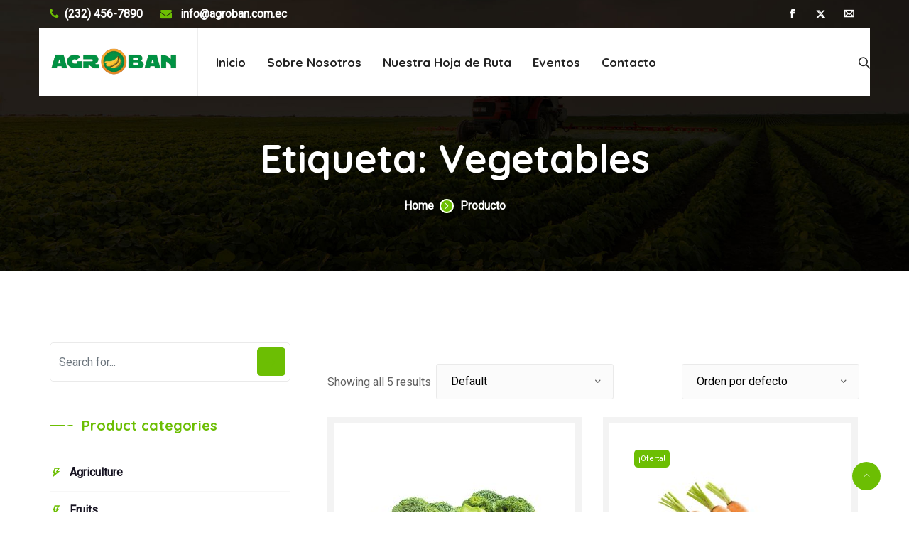

--- FILE ---
content_type: text/html; charset=UTF-8
request_url: https://agroban.com.ec/etiqueta-producto/vegetables/
body_size: 23037
content:
<!DOCTYPE html>
<html lang="es" prefix="og: http://ogp.me/ns# fb: http://ogp.me/ns/fb#" class="no-js no-svg">
<head>
<meta charset="UTF-8">
<meta name="viewport" content="width=device-width, initial-scale=1">
<link rel="profile" href="https://gmpg.org/xfn/11">
<title>vegetables &#8211; AGROBAN</title>
<meta name='robots' content='max-image-preview:large' />
<style id='wp-img-auto-sizes-contain-inline-css' type='text/css'>
img:is([sizes=auto i],[sizes^="auto," i]){contain-intrinsic-size:3000px 1500px}
/*# sourceURL=wp-img-auto-sizes-contain-inline-css */
</style>
<link rel='stylesheet' id='image-hover-css' href='https://agroban.com.ec/wp-content/plugins/agreek-core/elementor-supports/assets/css/image-hover.min.css?ver=1.0' type='text/css' media='all' />
<link rel='stylesheet' id='font-awesome-css' href='https://agroban.com.ec/wp-content/plugins/elementor/assets/lib/font-awesome/css/font-awesome.min.css?ver=4.7.0' type='text/css' media='all' />
<link rel='stylesheet' id='agreek-core-style-css' href='https://agroban.com.ec/wp-content/plugins/agreek-core/elementor-supports/assets/css/style.css?ver=1.0' type='text/css' media='all' />
<style id='wp-emoji-styles-inline-css' type='text/css'>

	img.wp-smiley, img.emoji {
		display: inline !important;
		border: none !important;
		box-shadow: none !important;
		height: 1em !important;
		width: 1em !important;
		margin: 0 0.07em !important;
		vertical-align: -0.1em !important;
		background: none !important;
		padding: 0 !important;
	}
/*# sourceURL=wp-emoji-styles-inline-css */
</style>
<link rel='stylesheet' id='wp-block-library-css' href='https://agroban.com.ec/wp-includes/css/dist/block-library/style.min.css?ver=6.9' type='text/css' media='all' />
<link rel='stylesheet' id='wc-blocks-style-css' href='https://agroban.com.ec/wp-content/plugins/woocommerce/assets/client/blocks/wc-blocks.css?ver=wc-10.4.3' type='text/css' media='all' />
<style id='global-styles-inline-css' type='text/css'>
:root{--wp--preset--aspect-ratio--square: 1;--wp--preset--aspect-ratio--4-3: 4/3;--wp--preset--aspect-ratio--3-4: 3/4;--wp--preset--aspect-ratio--3-2: 3/2;--wp--preset--aspect-ratio--2-3: 2/3;--wp--preset--aspect-ratio--16-9: 16/9;--wp--preset--aspect-ratio--9-16: 9/16;--wp--preset--color--black: #000000;--wp--preset--color--cyan-bluish-gray: #abb8c3;--wp--preset--color--white: #FFF;--wp--preset--color--pale-pink: #f78da7;--wp--preset--color--vivid-red: #cf2e2e;--wp--preset--color--luminous-vivid-orange: #ff6900;--wp--preset--color--luminous-vivid-amber: #fcb900;--wp--preset--color--light-green-cyan: #7bdcb5;--wp--preset--color--vivid-green-cyan: #00d084;--wp--preset--color--pale-cyan-blue: #8ed1fc;--wp--preset--color--vivid-cyan-blue: #0693e3;--wp--preset--color--vivid-purple: #9b51e0;--wp--preset--color--dark-gray: #111;--wp--preset--color--light-gray: #767676;--wp--preset--gradient--vivid-cyan-blue-to-vivid-purple: linear-gradient(135deg,rgb(6,147,227) 0%,rgb(155,81,224) 100%);--wp--preset--gradient--light-green-cyan-to-vivid-green-cyan: linear-gradient(135deg,rgb(122,220,180) 0%,rgb(0,208,130) 100%);--wp--preset--gradient--luminous-vivid-amber-to-luminous-vivid-orange: linear-gradient(135deg,rgb(252,185,0) 0%,rgb(255,105,0) 100%);--wp--preset--gradient--luminous-vivid-orange-to-vivid-red: linear-gradient(135deg,rgb(255,105,0) 0%,rgb(207,46,46) 100%);--wp--preset--gradient--very-light-gray-to-cyan-bluish-gray: linear-gradient(135deg,rgb(238,238,238) 0%,rgb(169,184,195) 100%);--wp--preset--gradient--cool-to-warm-spectrum: linear-gradient(135deg,rgb(74,234,220) 0%,rgb(151,120,209) 20%,rgb(207,42,186) 40%,rgb(238,44,130) 60%,rgb(251,105,98) 80%,rgb(254,248,76) 100%);--wp--preset--gradient--blush-light-purple: linear-gradient(135deg,rgb(255,206,236) 0%,rgb(152,150,240) 100%);--wp--preset--gradient--blush-bordeaux: linear-gradient(135deg,rgb(254,205,165) 0%,rgb(254,45,45) 50%,rgb(107,0,62) 100%);--wp--preset--gradient--luminous-dusk: linear-gradient(135deg,rgb(255,203,112) 0%,rgb(199,81,192) 50%,rgb(65,88,208) 100%);--wp--preset--gradient--pale-ocean: linear-gradient(135deg,rgb(255,245,203) 0%,rgb(182,227,212) 50%,rgb(51,167,181) 100%);--wp--preset--gradient--electric-grass: linear-gradient(135deg,rgb(202,248,128) 0%,rgb(113,206,126) 100%);--wp--preset--gradient--midnight: linear-gradient(135deg,rgb(2,3,129) 0%,rgb(40,116,252) 100%);--wp--preset--font-size--small: 13px;--wp--preset--font-size--medium: 20px;--wp--preset--font-size--large: 36px;--wp--preset--font-size--x-large: 42px;--wp--preset--spacing--20: 0.44rem;--wp--preset--spacing--30: 0.67rem;--wp--preset--spacing--40: 1rem;--wp--preset--spacing--50: 1.5rem;--wp--preset--spacing--60: 2.25rem;--wp--preset--spacing--70: 3.38rem;--wp--preset--spacing--80: 5.06rem;--wp--preset--shadow--natural: 6px 6px 9px rgba(0, 0, 0, 0.2);--wp--preset--shadow--deep: 12px 12px 50px rgba(0, 0, 0, 0.4);--wp--preset--shadow--sharp: 6px 6px 0px rgba(0, 0, 0, 0.2);--wp--preset--shadow--outlined: 6px 6px 0px -3px rgb(255, 255, 255), 6px 6px rgb(0, 0, 0);--wp--preset--shadow--crisp: 6px 6px 0px rgb(0, 0, 0);}:where(.is-layout-flex){gap: 0.5em;}:where(.is-layout-grid){gap: 0.5em;}body .is-layout-flex{display: flex;}.is-layout-flex{flex-wrap: wrap;align-items: center;}.is-layout-flex > :is(*, div){margin: 0;}body .is-layout-grid{display: grid;}.is-layout-grid > :is(*, div){margin: 0;}:where(.wp-block-columns.is-layout-flex){gap: 2em;}:where(.wp-block-columns.is-layout-grid){gap: 2em;}:where(.wp-block-post-template.is-layout-flex){gap: 1.25em;}:where(.wp-block-post-template.is-layout-grid){gap: 1.25em;}.has-black-color{color: var(--wp--preset--color--black) !important;}.has-cyan-bluish-gray-color{color: var(--wp--preset--color--cyan-bluish-gray) !important;}.has-white-color{color: var(--wp--preset--color--white) !important;}.has-pale-pink-color{color: var(--wp--preset--color--pale-pink) !important;}.has-vivid-red-color{color: var(--wp--preset--color--vivid-red) !important;}.has-luminous-vivid-orange-color{color: var(--wp--preset--color--luminous-vivid-orange) !important;}.has-luminous-vivid-amber-color{color: var(--wp--preset--color--luminous-vivid-amber) !important;}.has-light-green-cyan-color{color: var(--wp--preset--color--light-green-cyan) !important;}.has-vivid-green-cyan-color{color: var(--wp--preset--color--vivid-green-cyan) !important;}.has-pale-cyan-blue-color{color: var(--wp--preset--color--pale-cyan-blue) !important;}.has-vivid-cyan-blue-color{color: var(--wp--preset--color--vivid-cyan-blue) !important;}.has-vivid-purple-color{color: var(--wp--preset--color--vivid-purple) !important;}.has-black-background-color{background-color: var(--wp--preset--color--black) !important;}.has-cyan-bluish-gray-background-color{background-color: var(--wp--preset--color--cyan-bluish-gray) !important;}.has-white-background-color{background-color: var(--wp--preset--color--white) !important;}.has-pale-pink-background-color{background-color: var(--wp--preset--color--pale-pink) !important;}.has-vivid-red-background-color{background-color: var(--wp--preset--color--vivid-red) !important;}.has-luminous-vivid-orange-background-color{background-color: var(--wp--preset--color--luminous-vivid-orange) !important;}.has-luminous-vivid-amber-background-color{background-color: var(--wp--preset--color--luminous-vivid-amber) !important;}.has-light-green-cyan-background-color{background-color: var(--wp--preset--color--light-green-cyan) !important;}.has-vivid-green-cyan-background-color{background-color: var(--wp--preset--color--vivid-green-cyan) !important;}.has-pale-cyan-blue-background-color{background-color: var(--wp--preset--color--pale-cyan-blue) !important;}.has-vivid-cyan-blue-background-color{background-color: var(--wp--preset--color--vivid-cyan-blue) !important;}.has-vivid-purple-background-color{background-color: var(--wp--preset--color--vivid-purple) !important;}.has-black-border-color{border-color: var(--wp--preset--color--black) !important;}.has-cyan-bluish-gray-border-color{border-color: var(--wp--preset--color--cyan-bluish-gray) !important;}.has-white-border-color{border-color: var(--wp--preset--color--white) !important;}.has-pale-pink-border-color{border-color: var(--wp--preset--color--pale-pink) !important;}.has-vivid-red-border-color{border-color: var(--wp--preset--color--vivid-red) !important;}.has-luminous-vivid-orange-border-color{border-color: var(--wp--preset--color--luminous-vivid-orange) !important;}.has-luminous-vivid-amber-border-color{border-color: var(--wp--preset--color--luminous-vivid-amber) !important;}.has-light-green-cyan-border-color{border-color: var(--wp--preset--color--light-green-cyan) !important;}.has-vivid-green-cyan-border-color{border-color: var(--wp--preset--color--vivid-green-cyan) !important;}.has-pale-cyan-blue-border-color{border-color: var(--wp--preset--color--pale-cyan-blue) !important;}.has-vivid-cyan-blue-border-color{border-color: var(--wp--preset--color--vivid-cyan-blue) !important;}.has-vivid-purple-border-color{border-color: var(--wp--preset--color--vivid-purple) !important;}.has-vivid-cyan-blue-to-vivid-purple-gradient-background{background: var(--wp--preset--gradient--vivid-cyan-blue-to-vivid-purple) !important;}.has-light-green-cyan-to-vivid-green-cyan-gradient-background{background: var(--wp--preset--gradient--light-green-cyan-to-vivid-green-cyan) !important;}.has-luminous-vivid-amber-to-luminous-vivid-orange-gradient-background{background: var(--wp--preset--gradient--luminous-vivid-amber-to-luminous-vivid-orange) !important;}.has-luminous-vivid-orange-to-vivid-red-gradient-background{background: var(--wp--preset--gradient--luminous-vivid-orange-to-vivid-red) !important;}.has-very-light-gray-to-cyan-bluish-gray-gradient-background{background: var(--wp--preset--gradient--very-light-gray-to-cyan-bluish-gray) !important;}.has-cool-to-warm-spectrum-gradient-background{background: var(--wp--preset--gradient--cool-to-warm-spectrum) !important;}.has-blush-light-purple-gradient-background{background: var(--wp--preset--gradient--blush-light-purple) !important;}.has-blush-bordeaux-gradient-background{background: var(--wp--preset--gradient--blush-bordeaux) !important;}.has-luminous-dusk-gradient-background{background: var(--wp--preset--gradient--luminous-dusk) !important;}.has-pale-ocean-gradient-background{background: var(--wp--preset--gradient--pale-ocean) !important;}.has-electric-grass-gradient-background{background: var(--wp--preset--gradient--electric-grass) !important;}.has-midnight-gradient-background{background: var(--wp--preset--gradient--midnight) !important;}.has-small-font-size{font-size: var(--wp--preset--font-size--small) !important;}.has-medium-font-size{font-size: var(--wp--preset--font-size--medium) !important;}.has-large-font-size{font-size: var(--wp--preset--font-size--large) !important;}.has-x-large-font-size{font-size: var(--wp--preset--font-size--x-large) !important;}
/*# sourceURL=global-styles-inline-css */
</style>

<style id='classic-theme-styles-inline-css' type='text/css'>
/*! This file is auto-generated */
.wp-block-button__link{color:#fff;background-color:#32373c;border-radius:9999px;box-shadow:none;text-decoration:none;padding:calc(.667em + 2px) calc(1.333em + 2px);font-size:1.125em}.wp-block-file__button{background:#32373c;color:#fff;text-decoration:none}
/*# sourceURL=/wp-includes/css/classic-themes.min.css */
</style>
<link rel='stylesheet' id='contact-form-7-css' href='https://agroban.com.ec/wp-content/plugins/contact-form-7/includes/css/styles.css?ver=6.1.4' type='text/css' media='all' />
<link rel='stylesheet' id='woocommerce-layout-css' href='https://agroban.com.ec/wp-content/plugins/woocommerce/assets/css/woocommerce-layout.css?ver=10.4.3' type='text/css' media='all' />
<link rel='stylesheet' id='woocommerce-smallscreen-css' href='https://agroban.com.ec/wp-content/plugins/woocommerce/assets/css/woocommerce-smallscreen.css?ver=10.4.3' type='text/css' media='only screen and (max-width: 768px)' />
<link rel='stylesheet' id='woocommerce-general-css' href='https://agroban.com.ec/wp-content/plugins/woocommerce/assets/css/woocommerce.css?ver=10.4.3' type='text/css' media='all' />
<style id='woocommerce-inline-inline-css' type='text/css'>
.woocommerce form .form-row .required { visibility: visible; }
/*# sourceURL=woocommerce-inline-inline-css */
</style>
<link rel='stylesheet' id='bootstrap-css' href='https://agroban.com.ec/wp-content/themes/agreek/assets/css/bootstrap.min.css?ver=5.0' type='text/css' media='all' />
<link rel='stylesheet' id='font-awesome-brand-css' href='https://agroban.com.ec/wp-content/themes/agreek/assets/css/font-awesome.min.css?ver=6.5.1' type='text/css' media='all' />
<link rel='stylesheet' id='themify-icons-css' href='https://agroban.com.ec/wp-content/themes/agreek/assets/css/themify-icons.css?ver=1.0' type='text/css' media='all' />
<link rel='stylesheet' id='animate-css' href='https://agroban.com.ec/wp-content/themes/agreek/assets/css/animate.min.css?ver=3.5.1' type='text/css' media='all' />
<link rel='stylesheet' id='elementor-frontend-css' href='https://agroban.com.ec/wp-content/plugins/elementor/assets/css/frontend.min.css?ver=3.27.6' type='text/css' media='all' />
<link rel='stylesheet' id='agreek-style-css' href='https://agroban.com.ec/wp-content/themes/agreek/style.css?ver=1.0' type='text/css' media='all' />
<style id='agreek-style-inline-css' type='text/css'>
body{color:#616161;font-family:Roboto;font-weight:400;font-size:16px;line-height:30px}h1{color:#232323;font-family:Quicksand;font-weight:700;font-size:48px;line-height:60px}h2{color:#232323;font-family:Quicksand;font-weight:700;font-size:36px;line-height:48px}h3{color:#232323;font-family:Quicksand;font-weight:700;font-size:28px;line-height:40px}h4{color:#232323;font-family:Quicksand;font-weight:700;font-size:22px;line-height:34px}h5{color:#232323;font-family:Quicksand;font-weight:700;font-size:18px;line-height:30px}h6{color:#232323;font-family:Quicksand;font-weight:700;font-size:16px;line-height:28px}a{color:#232323}a:hover{color:#6cbe03}a:active{color:#6cbe03}.widget{color:#363636}.widget .widget-title{color:#6cbe03;font-size:20px}.page-loader{background:url('https://agroban.com.ec/wp-content/uploads/2021/02/Ripple-loader.gif') 50% 50% no-repeat rgb(249,249,249)}.container,.boxed-container,.boxed-container .site-footer.footer-fixed,.custom-container{width:1170px}body .elementor-section.elementor-section-boxed>.elementor-container{max-width:1170px}.agreek-content > .agreek-content-inner{}.header-inner .main-logo img{max-height:60px}.header-inner .sticky-logo img{max-height:55px}.mobile-header-inner .mobile-logo img{max-height:45px}header.agreek-header{}.topbar{color:#ffffff;font-weight:700;font-size:16px}.topbar a,.mobile-topbar-wrap a{color:#ffffff}.topbar a:hover,.mobile-topbar-wrap a:hover{color:#ffffff}.topbar a:active,.topbar a:focus,.mobile-topbar-wrap a:focus,.mobile-topbar-wrap a:active{color:#ffffff}.mobile-topbar-wrap{color:#ffffff;font-weight:700;font-size:16px}.topbar-items > li{height:40px ;line-height:40px }.header-sticky .topbar-items > li,.sticky-scroll.show-menu .topbar-items > li{height:40px ;line-height:40px }.topbar-items > li img{max-height:40px }.logobar{background:#ffffff}.logobar a{color:#1e2228}.logobar a:hover{color:#57b33e}.logobar a:active,.logobar a:focus,.logobar .agreek-main-menu > li.current-menu-item > a,.logobar a.active{color:#57b33e}.logobar-items > li{height:50px ;line-height:50px }.header-sticky .logobar-items > li,.sticky-scroll.show-menu .logobar-items > li{height:50px ;line-height:50px }.logobar-items > li img{max-height:50px }.header-sticky .logobar,.sticky-scroll.show-menu .logobar{}.header-sticky .logobar a,.sticky-scroll.show-menu .logobar a{}.header-sticky .logobar a:hover,.sticky-scroll.show-menu .logobar a:hover{}.header-sticky .logobar a:active,.sticky-scroll.show-menu .logobar a:active,.header-sticky .logobar .agreek-main-menu .current-menu-item > a,.header-sticky .logobar .agreek-main-menu .current-menu-ancestor > a,.sticky-scroll.show-menu .logobar .agreek-main-menu .current-menu-item > a,.sticky-scroll.show-menu .logobar .agreek-main-menu .current-menu-ancestor > a,.header-sticky .logobar a.active,.sticky-scroll.show-menu .logobar a.active{}	.header-sticky .logobar img.custom-logo,.sticky-scroll.show-menu .logobar img.custom-logo{max-height:50px }.navbar{color:#000000;background:#ffffff}.navbar a{color:#232323}.navbar a:hover{color:#6cbe03}.navbar a:active,.navbar a:focus,.navbar .agreek-main-menu > .current-menu-item > a,.navbar .agreek-main-menu > .current-menu-ancestor > a,.navbar a.active{color:#6cbe03}.navbar-items > li{height:95px ;line-height:95px }.header-sticky .navbar-items > li,.sticky-scroll.show-menu .navbar-items > li{height:95px ;line-height:95px }.navbar-items > li img{max-height:95px }.header-sticky .navbar,.sticky-scroll.show-menu .navbar{color:#ffffff}.header-sticky .navbar a,.sticky-scroll.show-menu .navbar a{color:#232323}.header-sticky .navbar a:hover,.sticky-scroll.show-menu .navbar a:hover{color:#6cbe03}.header-sticky .navbar a:active,.sticky-scroll.show-menu .navbar a:active,.header-sticky .navbar .agreek-main-menu .current-menu-item > a,.header-sticky .navbar .agreek-main-menu .current-menu-ancestor > a,.sticky-scroll.show-menu .navbar .agreek-main-menu .current-menu-item > a,.sticky-scroll.show-menu .navbar .agreek-main-menu .current-menu-ancestor > a,.header-sticky .navbar a.active,.sticky-scroll.show-menu .navbar a.active{color:#6cbe03}.sticky-scroll.show-menu .navbar img.custom-logo{max-height:95px }.secondary-menu-area{width:350px }.secondary-menu-area{left:-350px}.secondary-menu-area.left-overlay,.secondary-menu-area.left-push{left:-350px}.secondary-menu-area.right-overlay,.secondary-menu-area.right-push{}.secondary-menu-area .secondary-menu-area-inner{}.secondary-menu-area a{}.secondary-menu-area a:hover{}.secondary-menu-area a:active{}.sticky-header-space{}.sticky-header-space li a{}.sticky-header-space li a:hover{}.sticky-header-space li a:active{}	.mobile-header-items > li{height:70px ;line-height:70px }.mobile-header{background:#ffffff}.mobile-header-items li a{color:#1e2228}.mobile-header-items li a:hover{color:#57b33e}.mobile-header-items li a:active{color:#57b33e}.header-sticky .mobile-header-items > li,.show-menu .mobile-header-items > li{height:70px;line-height:70px}.mobile-header .header-sticky,.mobile-header .show-menu{background:#ffffff}.header-sticky .mobile-header-items li a,.show-menu .mobile-header-items li a{color:#1e2228}.header-sticky .mobile-header-items li a:hover,.show-menu .mobile-header-items li a:hover{color:#57b33e}.header-sticky .mobile-header-items li a:hover,.show-menu .mobile-header-items li a:hover{color:#57b33e}.mobile-bar{}.mobile-bar li a{color:#1e2228}.mobile-bar li a:hover{color:#57b33e}.mobile-bar li a:active,ul > li.current-menu-item > a,ul > li.current-menu-parent > a,ul > li.current-menu-ancestor > a,.agreek-mobile-menu li.menu-item a.active{color:#57b33e}ul.agreek-main-menu > li > a,ul.agreek-main-menu > li > .main-logo{color:#232323;font-family:Quicksand;font-weight:700;font-size:17px}ul.dropdown-menu{}ul.dropdown-menu > li{color:#232323;font-family:Quicksand;font-weight:700;font-size:15px}ul.dropdown-menu > li a,ul.mega-child-dropdown-menu > li a,.header-sticky ul.dropdown-menu > li a,.sticky-scroll.show-menu ul.dropdown-menu > li a,.header-sticky ul.mega-child-dropdown-menu > li a,.sticky-scroll.show-menu ul.mega-child-dropdown-menu > li a{color:#1e2228}ul.dropdown-menu > li a:hover,ul.mega-child-dropdown-menu > li a:hover,.header-sticky ul.dropdown-menu > li a:hover,.sticky-scroll.show-menu ul.dropdown-menu > li a:hover,.header-sticky ul.mega-child-dropdown-menu > li a:hover,.sticky-scroll.show-menu ul.mega-child-dropdown-menu > li a:hover{color:#57b33e}ul.dropdown-menu > li a:active,ul.mega-child-dropdown-menu > li a:active,.header-sticky ul.dropdown-menu > li a:active,.sticky-scroll.show-menu ul.dropdown-menu > li a:active,.header-sticky ul.mega-child-dropdown-menu > li a:active,.sticky-scroll.show-menu ul.mega-child-dropdown-menu > li a:active,ul.dropdown-menu > li.current-menu-item > a,ul.dropdown-menu > li.current-menu-parent > a,ul.dropdown-menu > li.current-menu-ancestor > a,ul.mega-child-dropdown-menu > li.current-menu-item > a{color:#57b33e}.agreek-single-post .page-title-wrap-inner{color:#ffffff;background-image:url(https://agroban.com.ec/wp-content/uploads/2020/11/page-title-bg.jpg);background-repeat:no-repeat;background-position:center center;background-size:cover;padding-top:195px;padding-bottom:75px}.agreek-single-post .page-title-wrap a{color:#ffffff}.agreek-single-post .page-title-wrap a:hover{color:#57b33e}.agreek-single-post .page-title-wrap a:active{color:#57b33e}.agreek-single-post .page-title-wrap-inner > .page-title-overlay{}.agreek-blog .page-title-wrap-inner{color:#ffffff;background-image:url(https://agroban.com.ec/wp-content/uploads/2020/11/page-title-bg.jpg);background-repeat:no-repeat;background-position:center center;background-size:cover;padding-top:195px;padding-bottom:75px}.agreek-blog .page-title-wrap a{color:#ffffff}.agreek-blog .page-title-wrap a:hover{color:#57b33e}.agreek-blog .page-title-wrap a:active{color:#57b33e}.agreek-blog .page-title-wrap-inner > .page-title-overlay{}.agreek-page .page-title-wrap-inner{color:#ffffff;background-image:url(https://agroban.com.ec/wp-content/uploads/2020/11/page-title-bg.jpg);background-repeat:no-repeat;background-position:center center;background-size:cover;padding-top:195px;padding-bottom:75px}.agreek-page .page-title-wrap a{color:#ffffff}.agreek-page .page-title-wrap a:hover{color:#57b33e}.agreek-page .page-title-wrap a:active{color:#57b33e}.agreek-page .page-title-wrap-inner > .page-title-overlay{}.agreek-woo .page-title-wrap-inner{color:#ffffff;background-image:url(https://agroban.com.ec/wp-content/uploads/2020/11/page-title-bg.jpg);background-repeat:no-repeat;background-position:center center;background-size:cover;padding-top:195px;padding-bottom:75px}.agreek-woo .page-title-wrap a{color:#ffffff}.agreek-woo .page-title-wrap a:hover{color:#6cbe03}.agreek-woo .page-title-wrap a:active{color:#6cbe03}.agreek-woo .page-title-wrap-inner > .page-title-overlay{}.agreek-single-product .page-title-wrap-inner{color:#ffffff;background-image:url(https://agroban.com.ec/wp-content/uploads/2020/11/page-title-bg.jpg);background-repeat:no-repeat;background-position:center center;background-size:cover;padding-top:195px;padding-bottom:75px}.agreek-single-product .page-title-wrap a{color:#ffffff}.agreek-single-product .page-title-wrap a:hover{color:#6cbe03}.agreek-single-product .page-title-wrap a:active{color:#6cbe03}.agreek-single-product .page-title-wrap-inner > .page-title-overlay{}.single-post-template .post-format-wrap{}.single-post-template .post-quote-wrap > .blockquote,.single-post-template .post-link-inner,.single-post-template .post-format-wrap .post-audio-wrap{}.blog-template .post-format-wrap{}.blog-template .post-quote-wrap > .blockquote,.blog-template .post-link-inner,.blog-template .post-format-wrap .post-audio-wrap{}.archive-template .post-format-wrap{}.archive-template .post-quote-wrap > .blockquote,.archive-template .post-link-inner,.archive-template .post-format-wrap .post-audio-wrap{}.post-quote-wrap > .blockquote{border-left-color:#6cbe03}.single-post-template .post-quote-wrap > .blockquote{background-color:rgba(0,0,0,0.7)}.blog-template .post-quote-wrap > .blockquote{background-color:rgba(0,0,0,0.7)}.archive-template .post-quote-wrap > .blockquote{background-color:rgba(0,0,0,0.7)}.single-post-template .post-link-inner{background-color:rgba(0,0,0,0.7)}.blog-template .post-link-inner{background-color:rgba(0,0,0,0.7)}.archive-template .post-link-inner{background-color:rgba(0,0,0,0.7)}.post-overlay-items{}.post-overlay-items a{}.post-overlay-items a:hover{}.post-overlay-items a:hover{}.site-footer{background-color:#000000;background-repeat:no-repeat;background-position:center center;background-size:cover}.site-footer .widget{}.site-footer a{}.site-footer a:hover{color:#c1282a}.site-footer a:hover{color:#c1282a}.footer-top-wrap{color:#ffffff;background-color:#000000;border-bottom-width:1px;border-bottom-style:solid;border-bottom-color:#131313;padding-top:50px;padding-bottom:50px}.footer-top-wrap .widget{color:#ffffff}.footer-top-wrap a{color:#ffffff}.footer-top-wrap a:hover{color:#57b33e}.footer-top-wrap a:hover{color:#57b33e}.footer-top-wrap .widget .widget-title{color:#ffffff}.footer-middle-wrap{color:#ffffff;background-color:#000000;padding-top:70px;padding-bottom:70px;margin-top:0px}.footer-middle-wrap .widget{color:#ffffff}.footer-middle-wrap a{color:#ffffff}.footer-middle-wrap a:hover{color:#57b33e}.footer-middle-wrap a:active{color:#57b33e}.footer-middle-wrap .widget .widget-title{color:#ffffff}.footer-bottom{color:#a3a3a3;background-color:#000000;border-top-width:1px;border-top-style:solid;border-top-color:#191919;padding-top:15px;padding-bottom:15px}.footer-bottom .widget{color:#a3a3a3}.footer-bottom a{color:#ffffff}.footer-bottom a:hover{color:#57b33e}.footer-bottom a:active{color:#57b33e}.theme-color{color:#6cbe03}.gradient-bg{background:-webkit-linear-gradient(-155deg,#6cbe03 0,#f4a700 100%);background:linear-gradient(-155deg,#6cbe03 0,#f4a700 100%)}.theme-color-bg{background-color:#6cbe03}.theme-color-hbg:hover{background-color:#6cbe03 !important}.secondary-color{color:#f4a700}.default-color{color:#6cbe03 !important}::selection{background:#6cbe03}.error-404 .page-title{text-shadow:-1px -1px 0 #6cbe03,1px -1px 0 #6cbe03,-1px 1px 0 #000,1px 1px 0 #000}.top-sliding-toggle.ti-minus{border-top-color:#6cbe03}.owl-dot.active span{background:#6cbe03;border-color:#6cbe03}.owl-prev,.owl-next{background:#6cbe03}.owl-nav .owl-prev:hover,.owl-nav .owl-next:hover{background:#f4a700}.owl-prev::before,.owl-next::before{border-color:#f4a700}.owl-prev:hover::before,.owl-next:hover::before{border-color:#f4a700}.typo-a-white a:hover{color:#6cbe03}.mobile-logo .main-logo a.site-title,.sticky-logo .mobile-logo .main-logo a.site-title,.secondary-menu-area .contact-widget-info span a:hover{color:#6cbe03}.btn.btn-default.br-th{border-color:#6cbe03 !important}.header-button a.btn-gd{background:-webkit-linear-gradient(-150deg,#f4a700 5%,#6cbe03 95%) !important;background:linear-gradient(-150deg,#f4a700 5%,#6cbe03 95%) !important}.header-button a.btn-gd:hover{background:-webkit-linear-gradient(-150deg,#6cbe03 5%,#f4a700 95%) !important;background:linear-gradient(-150deg,#6cbe03 5%,#f4a700 95%) !important}.agreek-main-menu .dropdown-menu{border-top-color:#6cbe03}.classic-navbar .agreek-main-menu,.page-title-inner > div > .breadcrumb > *::after,.agreek-header-custom-info li.agreek-header-phone{background:#6cbe03}.classic-navbar .agreek-main-menu:before{border-bottom-color:#6cbe03}.topbar-items .header-phone span,.topbar-items .header-email span,.topbar-items .header-address span,ul.mobile-topbar-items.nav li span,.topbar-items .social-icons li a:hover i{color:#6cbe03}.agreek-header.header-absolute.boxed-container .mini-cart-dropdown.dropdown,.page-header a.home-link,.agreek-header-custom-info li.agreek-header-phone i.ti-mobile{background:#6cbe03}.header-button a.btn.btn-default:hover,.btn-default:hover,.btn.btn-default:hover,.agreek-popup-wrapper a.btn:hover,.page-header a.home-link:hover{background:#6cbe03}.btn-default,.btn.btn-default,.default-btn a.elementor-button,.agreek-popup-wrapper a.btn{background:#6cbe03;border-bottom-color:#f4a700 !important}.btn-default:hover,.btn.btn-default:hover,.default-btn a.elementor-button:hover,.agreek-popup-wrapper a.btn:hover{background:#f4a700;border-bottom-color:#6cbe03 !important}.header-inner .logobar-inner .media i{color:#6cbe03}.header-inner .logobar-inner .media i:after{background:#6cbe03}.dropdown:hover > .dropdown-menu{border-color:#6cbe03}.navbar ul ul ul.dropdown-menu li .nav-link:focus,ul.nav ul ul.dropdown-menu li .nav-link:focus{color:#6cbe03}.navbar ul ul li.menu-btn a{color:#6cbe03}.search-form .input-group input.form-control::-webkit-input-placeholder,.search-form .input-group input.form-control::-moz-placeholder,.search-form .input-group input.form-control::-ms-input-placeholder,.search-form .input-group input.form-control:-moz-placeholder{color:#6cbe03 !important}input[type="submit"]{background:#6cbe03}.wp-block-search .wp-block-search__button:hover,.mobile-bar-items .search-form .input-group .btn:hover{background:#6cbe03}.widget_search .search-form .input-group .btn i{color:#6cbe03}.btn,button,.btn.bordered:hover,.elementor-button{background:#6cbe03}.btn:hover,button:hover,.elementor-button:hover{background:#f4a700}.elementor-button-wrapper .elementor-button{border-bottom-color:#f4a700}.elementor-button-wrapper .elementor-button:hover{border-bottom-color:#6cbe03}.default-btn a.elementor-button:hover,.btn.classic:hover,.section-title-wrapper a.btn:hover,.section-title-wrapper a.btn.inverse{background:#6cbe03}.btn.link{color:#6cbe03}.btn.bordered{color:#6cbe03}.btn.btn-default.theme-color{background:#6cbe03}.btn.btn-default.secondary-color{background:#f4a700}.rev_slider_wrapper .btn.btn-outline:hover{background-color:#6cbe03;border-color:#6cbe03}.rev_slider .btn.btn-default{border-color:#6cbe03 !important}.elementor-button{border-right-color:#6cbe03}select:focus{border-color:#6cbe03}.close:before,.close:after,.full-search-wrapper .search-form .input-group .btn:hover,.full-search-wrapper .close::before,.full-search-wrapper .close::after{background:#6cbe03}.full-search-wrapper .search-form .input-group .btn{background:rgba(108,190,3,0.2)}.nav-link:focus,.nav-link:hover{color:#6cbe03}.zmm-dropdown-toggle{color:#6cbe03}ul li.theme-color a{color:#6cbe03 !important}.top-meta ul li a.read-more,.bottom-meta ul li a.read-more{color:#6cbe03}.single-post .post-meta li i.before-icon::before{color:#6cbe03}.single-post .entry-meta ul li a:hover{color:#6cbe03}.single-post-template .top-meta .post-meta ul.nav>li.nav-item::before{background:#6cbe03}.single-post-template .top-meta .post-meta > ul > li a:hover,.single-post-template blockquote .quote-author,.single-post-template blockquote cite{color:#6cbe03}.post-navigation-wrapper .nav-links.custom-post-nav>div::before,.single-post .post-meta>ul>li.nav-item .post-tags a:hover,.post-navigation-wrapper .nav-links.custom-post-nav>div a{background:#6cbe03}.single-post-template blockquote .quote-author::before,.single-post-template blockquote cite::before{background-color:#6cbe03}.post-comments-wrapper p.form-submit input:hover{background-color:#f4a700}.single-post .author-info,.single-post-template article .article-inner> .top-meta .post-date:hover,.single-post-template article .article-inner> .top-meta,.post-navigation-wrapper .prev-nav-link a.prev:hover,.post-navigation-wrapper .nav-links.custom-post-nav .next-nav-link a.next:hover{border-color:#6cbe03}.post-navigation-wrapper .prev-nav-link a.prev,.post-navigation-wrapper .nav-links.custom-post-nav .next-nav-link a.next{border-color:#f4a700}.post-navigation .nav-links .nav-next a,.post-navigation .nav-links .nav-previous a,.custom-post-nav .prev-nav-link > a:hover,.custom-post-nav .next-nav-link > a:hover{border-color:#6cbe03}.custom-post-nav .prev-nav-link > a,.custom-post-nav .next-nav-link > a{border-color:#f4a700}.post-navigation .nav-links .nav-next a:hover,.post-navigation .nav-links .nav-previous a:hover,.custom-post-nav .prev-nav-link > a,.custom-post-nav .next-nav-link > a{background-color:#6cbe03}.custom-post-nav .prev-nav-link a::before,.custom-post-nav .next-nav-link a::before,.custom-post-nav .prev-nav-link > a:hover,.custom-post-nav .next-nav-link > a:hover{background-color:#f4a700 !important}.post-navigation-wrapper .nav-links.custom-post-nav>div > a:hover{color:#6cbe03}.calendar_wrap th,tfoot td,.wp-block-calendar table th{background:#6cbe03}.widget_archive li:before{color:#6cbe03}.site-footer .widget_archive li:before{color:#6cbe03}.widget.widget_tag_cloud a.tag-cloud-link:hover,.wp-block-tag-cloud a.tag-cloud-link:hover{background:#6cbe03}.widget-area .widget.widget_rss .widget-title a:hover{color:#f4a700}.null-instagram-feed p a{background:#6cbe03}.widget .menu-item-object-agreek-services a{background:#6cbe03}.site-footer .widget .menu-item-object-agreek-services.current-menu-item a:hover{color:#6cbe03}.widget-area .widget .menu-item-object-agreek-services.current-menu-item a,.widget-area .widget .menu-services-menu-container ul > li > a:hover,.single-agreek-services #menu-services-menu li.current-menu-item a,.single-agreek-services #menu-services-menu li a:hover{background:#6cbe03}.widget-area .widget .menu-services-menu-container ul > li > a{background:#f4a700;border-color:#f4a700}.widget .menu-item-object-agreek-service a,.widget-area .widget .menu-services-menu-container ul > li.current-menu-item > a,.widget-area .widget .menu-services-menu-container ul > li > a:hover{border-color:#6cbe03}.grid-layout .article-inner .top-meta a.read-more::before,.agreek-single-post .post-comments .comment-reply-link:before,.comment-meta .comment-reply-link:before,.grid-layout .article-inner> footer.entry-footer .bottom-meta .post-author span.author-name:hover,.grid-layout .article-inner> footer.entry-footer .bottom-meta .post-date a:hover{color:#6cbe03}.grid-layout .top-meta .post-author span.author-name:hover{color:#6cbe03 !important}.grid-layout .article-inner> footer.entry-footer .bottom-meta .post-date i,.grid-layout .top-meta .post-meta>ul>li.nav-item .post-category a:hover{background:#f4a700}.grid-layout .top-meta .post-meta>ul>li.nav-item .post-category a,.grid-layout .article-inner> footer.entry-footer .bottom-meta .post-more .read-more:hover{background:#6cbe03}.grid-layout h3.entry-title a:hover,.grid-layout .top-meta .post-meta>ul>li.nav-item .post-date a:hover{color:#6cbe03}.grid-layout article .article-inner .entry-meta.top-meta .post-meta ul{border-color:#6cbe03}.zozo_advance_tab_post_widget .nav-tabs .nav-item.show .nav-link,.widget .nav-tabs .nav-link.active{background:#6cbe03}.back-to-top > i{background:#6cbe03}.entry-title a:hover{color:#6cbe03}.pricing-style-1.active .pricing-table-head,.pricing-style-1.active .pricing-inner-wrapper > .pricing-table-info,.title-separator.separator-border{background-color:#6cbe03}.pricing-style-2 .pricing-title::before{background-image:url(https://agroban.com.ec/wp-content/themes/agreek/assets/images/divider-img.png)}.pricing-style-1 ul.pricing-features-list > li::before{color:#6cbe03}.section-title-wrapper.sep-light .title-wrap .section-title::before{background-image:url(https://agroban.com.ec/wp-content/themes/agreek/assets/images/divider-img-lt.png)}.section-title-wrapper.text-center .title-wrap .sub-title::after{background-color:#6cbe03}.section-title-wrapper .title-wrap .sub-title::before{background-image:url(https://agroban.com.ec/wp-content/themes/agreek/assets/images/barley-cl.png)}.twitter-3 .tweet-info{border-color:#6cbe03}.twitter-wrapper.twitter-dark a{color:#6cbe03}.price-text{color:#6cbe03}.pricing-style-1.pricing-list-active .pricing-inner-wrapper{background-color:#6cbe03}.pricing-style-1 .pricing-table-info .price-text{color:#6cbe03}.pricing-style-1 .pricing-table-info > .price-before{color:#f4a700}.pricing-style-2 .price-text p,.pricing-style-2 .pricing-table-body ul li::before{color:#6cbe03}.pricing-style-3 .pricing-title::before,.pricing-style-3 .pricing-title::after,.pricing-style-3 ul.pricing-features-list li:before{background-color:#6cbe03}.ct-price-table .pricing-table-wrapper .price-before > *,.pricing-style-2 .corner-ribbon.top-right{background-color:#f4a700}.theme-gradient-bg{background:-webkit-linear-gradient(-150deg,#f4a700 35%,#6cbe03 65%) !important;background:linear-gradient(-150deg,#f4a700 35%,#6cbe03 65%) !important}.compare-pricing-wrapper .pricing-table-head,.compare-features-wrap{background:#6cbe03}.compare-pricing-style-3.compare-pricing-wrapper .btn:hover{background:#6cbe03}.counter-wrapper.dashed-secondary-color.counter-style-1{border-color:#6cbe03}.counter-wrapper.dashed-theme-color.counter-style-1{border-color:#6cbe03}.counter-style-classic::after{background:#6cbe03}.counter-value span.counter-suffix{color:#6cbe03}.counter-wrapper.counter-style-2 .counter-value h3{background:-webkit-linear-gradient(-150deg,#f4a700 35%,#6cbe03 65%);background:linear-gradient(-150deg,#f4a700 35%,#6cbe03 65%);-webkit-background-clip:text;-webkit-text-fill-color:transparent}.counter-wrapper.ct-counter,.counter-style-modern:hover,.counter-style-modern:hover::after{background:-webkit-linear-gradient(-150deg,#f4a700 5%,#6cbe03 95%);background:linear-gradient(-150deg,#f4a700 5%,#6cbe03 95%)}.day-counter-modern .day-counter > *:after{background:rgba(108,190,3,0.1)}.day-counter-classic .day-counter > div{border-bottom-color:#6cbe03}span.typing-text,.typed-cursor{color:#6cbe03}.testimonial-light .client-name:hover{color:#6cbe03}.testimonial-wrapper.testimonial-default .testimonial-inner > *.testimonial-info a.client-name{color:#6cbe03}.testimonial-wrapper.testimonial-1 a.client-name:hover,.testimonial-wrapper.testimonial-1 .client-designation,.testimonial-wrapper.testimonial-modern .testimonial-inner .testimonial-rating i.ti-star{color:#6cbe03}.testimonial-wrapper.testimonial-1 .testimonial-inner::after,.single-agreek-testimonial .testimonial-info .testimonial-img:before,.testimonial-list .testimonial-list-item .testimonial-info > *.client-designation::before,.testimonial-wrapper.testimonial-modern .testimonial-inner > .testimonial-thumb::before,.testimonial-wrapper.testimonial-modern .testimonial-inner > .testimonial-info::before{background-color:#6cbe03}.agreek-content .testimonial-2 .testimonial-inner:hover,.agreek-content .testimonial-2 .testimonial-inner:hover .testimonial-thumb img{border-color:#6cbe03}.testimonial-wrapper.testimonial-3 .testimonial-inner .testimonial-info .client-name,.testimonial-wrapper.testimonial-3 .testimonial-inner .testimonial-excerpt .testimonial-excerpt-icon i{color:#6cbe03 !important}.testimonial-classic.testimonial-wrapper a.client-name,.testimonial-list .testimonial-list-item .testimonial-info a.client-name{color:#6cbe03}.testimonial-wrapper.testimonial-dark.testimonial-classic .testimonial-inner .testimonial-info a.client-name{color:#f4a700}.testimonial-list .testimonial-list-item .media-body::before{background-image:url(https://agroban.com.ec/wp-content/themes/agreek/assets/images/quote-3.png)}.testimonial-list .testimonial-list-item .testimonial-thumb::after{border-color:#6cbe03}.testimonial-wrapper.testimonial-modern .testimonial-name a.client-name::before{border-top-color:#6cbe03}.testimonial-wrapper.testimonial-default .testimonial-inner:before{border-bottom-color:#6cbe03}.events-date{border-color:#6cbe03}.event-inner .event-schedule-inner .tab-content i{color:#6cbe03}.event-details-wrap ul li:before{background:-webkit-linear-gradient(-150deg,#f4a700 35%,#6cbe03 65%);background:linear-gradient(-150deg,#f4a700 35%,#6cbe03 65%)}.event-details-wrap ul li:after{border-color:#6cbe03}.single-agreek-events .event-details-wrap > * > h4,.event-wrapper.event-classic .event-inner .post-more a.read-more:hover::before{background-color:#6cbe03}.event-wrapper.event-classic .event-inner .event-date{background:rgba(108,190,3,0.1)}.event-wrapper.event-classic .event-inner .post-more a.read-more::before{background-color:#f4a700}.single-agreek-events .event-details-wrap > * > h4::after{background-image:url(https://agroban.com.ec/wp-content/themes/agreek/assets/images/diet-lt.png)}.nav.pagination > li.nav-item.active a,.nav.pagination>li.nav-item.active span,.nav.pagination > li.nav-item span,.nav.pagination > li.nav-item:hover a,.nav.pagination > li.nav-item:active a,.nav.pagination > li.nav-item:focus a{color:#6cbe03;border-color:#6cbe03}.nav.pagination>li.nav-item a,.page-links .page-number,.post-comments .page-numbers,.page .page-links .post-page-numbers,.woocommerce nav.woocommerce-pagination ul li a.page-numbers,.woocommerce nav.woocommerce-pagination ul li a,.woocommerce nav.woocommerce-pagination ul li span{background:#f4a700;border-color:#f4a700}.agreek-sticky-wrapper.text_trigger a,a.agreek-sticky-trigger{background:#6cbe03}.team-wrapper.team-default .team-inner .team-designation h6,.team-info .team-title h2,.team-default .client-name{color:#6cbe03}.team-wrapper.team-default .team-inner > .team-thumb::before{background-image:url(https://agroban.com.ec/wp-content/themes/agreek/assets/images/strip2.png)}.team-modern .team-name a::after,span.animate-bubble-box:before{background:#6cbe03;filter:drop-shadow(0 1px 2px rgba(108,190,3,0.5))}span.animate-bubble-box:after{background:#6cbe03;filter:drop-shadow(0 1px 2px rgba(108,190,3,0.5))}span.animate-bubble-box{box-shadow:0 0 1px 0 rgba(108,190,3,0.1),0 0 1px 0 rgba(108,190,3,0.1) inset}.team-wrapper.team-default .team-inner .team-thumb .team-social-wrap ul li a:hover{background:#f4a700}.team-wrapper.team-classic .team-social-wrap ul.social-icons > li > a:hover i{color:#f4a700}.team-wrapper.team-modern .team-inner > .team-thumb{border-color:#6cbe03}.team-wrapper.team-classic .team-inner .team-info-wrap .team-designation,.team-wrapper.team-modern .team-inner:hover > .team-designation h6{color:#6cbe03}.team-wrapper.team-classic .team-social-wrap ul.social-icons,.team-wrapper.team-default .team-inner .team-info-wrap::before,.team-classic .team-inner .team-info-wrap::before,.team-wrapper.team-modern .team-inner .team-designation{background:#6cbe03}.single-agreek-team .team-img img.wp-post-image{border-color:#6cbe03}.timeline-style-2 .timeline > li > .timeline-panel{border-color:#6cbe03}.timeline-sep-title{color:#6cbe03}.timeline-style-2 .timeline > li > .timeline-panel:before{border-left-color:#6cbe03;border-right-color:#6cbe03}.timeline-style-2 .timeline > li > .timeline-panel:after{border-left-color:#6cbe03;border-right-color:#6cbe03}.timeline-style-3 .timeline > li > .timeline-sep-title{background:#6cbe03}.cd-horizontal-timeline .events{background:#6cbe03}.cd-horizontal-timeline .events a.selected::after{background-color:#6cbe03;border-color:#6cbe03}.cd-timeline-navigation a{border-color:#6cbe03}.cd-horizontal-timeline .events-content em{color:#6cbe03}.cd-horizontal-timeline .events-content,.cd-horizontal-timeline .events-content li{border-color:#6cbe03}.cd-horizontal-timeline .events-content li .tl-triangle,.cd-horizontal-timeline .events-content::before{border-bottom-color:#6cbe03}.portfolio-wrapper.portfolio-style-modern .post-overlay-items a:hover,.portfolio-meta-list>li a:hover{color:#6cbe03 !important}.portfolio-style-modern .isotope-filter ul li.active a,.portfolio-style-modern .isotope-filter ul li:hover a,.portfolio-masonry-layout .portfolio-angle .portfolio-title h4:after,.portfolio-style-classic .post-overlay-items{background-color:#6cbe03}.portfolio-style-classic .post-overlay-items > .portfolio-popup-icon a:hover,.portfolio-style-classic .post-overlay-items > .portfolio-link-icon a:hover,.portfolio-style-modern .post-overlay-items> .portfolio-link-icon a,.portfolio-style-modern .post-overlay-items> .portfolio-popup-icon a,.portfolio-style-classic .post-overlay-items .bottom-meta .post-more a.read-more::before{background-color:#6cbe03}.portfolio-style-classic .post-overlay-items .bottom-meta .post-more a.read-more::before{border-color:#f4a700}.portfolio-style-default .portfolio-inner > *,.portfolio-style-default .portfolio-inner > .post-category a,.portfolio-style-modern .portfolio-inner .post-overlay-items .post-category a:hover,.portfolio-model-4 .portfolio-info .portfolio-meta{border-color:#6cbe03}.portfolio-style-default .portfolio-link-icon a:hover,.portfolio-style-default .portfolio-popup-icon a:hover,.portfolio-default .portfolio-wrap .portfolio-content-wrap,.portfolio-wrapper.portfolio-style-default .post-overlay-items .post-category a,.portfolio-style-modern .portfolio-inner .post-overlay-items .post-category a:hover,.portfolio-style-default .portfolio-inner > .post-category a:hover,.portfolio-style-modern .portfolio-inner .post-more a.read-more{background-color:#6cbe03}.portfolio-default .portfolio-overlay .portfolio-title a:after{background-color:rgba(108,190,3,0.5)}.portfolio-style-default .portfolio-link-icon a,.portfolio-style-default .portfolio-popup-icon a,.portfolio-style-classic .portfolio-inner .post-overlay-items .post-more a.read-more,.portfolio-style-modern .portfolio-inner .post-more a.read-more:hover,.portfolio-single.portfolio-model-2 .portfolio-details .portfolio-meta-wrap,.portfolio-style-classic .portfolio-inner:hover .post-overlay-items.overlay-center{background-color:#f4a700}.portfolio-wrapper.portfolio-style-default .owl-prev:hover,.portfolio-wrapper.portfolio-style-default .owl-next:hover{background-color:#f4a700;border-color:#f4a700}.portfolio-model-4 .portfolio-info .portfolio-meta ul.portfolio-meta-list::before{border-top-color:#f4a700}.portfolio-model-4 .portfolio-info .portfolio-meta ul.portfolio-meta-list::after{border-bottom-color:#f4a700}.portfolio-style-default .portfolio-inner > .post-category a,.portfolio-classic .portfolio-wrap .portfolio-content-wrap .portfolio-read-more a,.portfolio-angle .portfolio-wrap .portfolio-content-wrap .portfolio-read-more a{color:#6cbe03}.portfolio-classic .portfolio-wrap .portfolio-content-wrap .portfolio-read-more a:hover,.portfolio-angle .portfolio-wrap .portfolio-content-wrap .portfolio-read-more a:hover,.portfolio-single.portfolio-model-2 .portfolio-meta-title-wrap > h6 i{background-color:#6cbe03}.portfolio-single.portfolio-model-2 .portfolio-meta-list>li .social-icons a:hover{background-color:#6cbe03;border-color:#6cbe03}.portfolio-model-4 .portfolio-info .portfolio-meta .portfolio-meta-list > li ul.portfolio-categories a:hover{color:#6cbe03}.single-agreek-portfolio .portfolio-title h3::after,.single-agreek-portfolio .portfolio-related-slider h4::after,.portfolio-related-slider .related-title{background-color:#6cbe03}.portfolio-creative .portfolio-wrap:hover .portfolio-content-wrap{background-color:#6cbe03}span.portfolio-meta-icon{color:#6cbe03}.portfolio-filter.filter-1 ul > li.active > a,.portfolio-filter.filter-1 ul > li > a:hover{background-color:#6cbe03}.portfolio-filter.filter-1 ul > li > a,.portfolio-filter.filter-1 ul > li > a:hover{border:solid 1px #6cbe03}.portfolio-filter.filter-1 ul > li > a{border-color:#6cbe03}.portfolio-filter.filter-1 a.portfolio-filter-item{color:#6cbe03}.portfolio-masonry-layout .portfolio-classic .portfolio-content-wrap{background:#6cbe03}.portfolio-filter.filter-2 .active a.portfolio-filter-item{color:#6cbe03}.portfolio-filter.filter-2 li a:after{background-color:#6cbe03}.portfolio-slide .portfolio-content-wrap{background:#6cbe03}.portfolio-minimal .portfolio-overlay-wrap:before,.portfolio-minimal .portfolio-overlay-wrap:after{border-color:#6cbe03}.portfolio-classic .portfolio-overlay-wrap:before{border-color:#6cbe03}.portfolio-archive-title a:hover{color:#6cbe03}.portfolio-filter.filter-3 a.portfolio-filter-item{color:#6cbe03}.portfolio-filter.filter-3 li.active a.portfolio-filter-item{background:#6cbe03}.feature-box-wrapper .feature-box-btn a.btn-link::before,.feature-box-classic .feature-box-btn a.btn-link:hover::before,.feature-box-wrapper.ct-process .feature-box-inner .fbox-number,.feature-box-wrapper.ct-process .feature-box-inner .fbox-number::before,.feature-box-classic-pro .fbox-number{background:#6cbe03}.feature-box-classic .feature-box-btn a.btn-link:hover::before{background:#f4a700}.icon-theme-color,.feature-box-wrapper .fbox-content a:hover{color:#6cbe03}.feature-box-wrapper .btn.bordered:hover,.feature-box-wrapper.ct-process::before,.feature-box-classic .feature-box-image{border-color:#6cbe03}.feature-box-wrapper.feature-ser:hover .feature-box-btn .btn.link,.feature-box-wrapper.feature-ser:hover .feature-box-btn .btn.link:after{color:#6cbe03}.feature-ser:hover .feature-box-btn .btn.link::after,.feature-box-wrapper.img-bf .feature-box-image::before{background:#6cbe03}.feature-box-wrapper.border-hover-color:hover{border-bottom-color:#6cbe03 !important}.feature-box-wrapper > .feature-box-title .section-title .title-bottom-line{background-color:#6cbe03}.feature-box-btn .btn.link{color:#6cbe03}.feature-box-btn .btn.link::after{color:#6cbe03}.feature-box-wrapper.radius-design:hover,.feature-box-wrapper.radius-design.section-active{background-color:#6cbe03 !important;border-color:#6cbe03 !important}.feature-box-wrapper.radius-design .invisible-number{color:#6cbe03}.feature-box-style-1 .feature-box-btn .btn.link:hover,.feature-box-style-1 .feature-box-btn .btn.link:hover::after{color:#6cbe03}.feature-box-style-2:hover,.feature-box-style-3::after,.bf-sh .elementor-image::before{background-color:#6cbe03}.feature-box-style-3 .invisible-number{color:#6cbe03}.feature-box-wrapper.feature-box-classic .fbox-number{background-color:#f4a700}.feature-box-modern{border-color:#6cbe03}.feature-box-classic.lt-style .feature-box-image img{border-color:#f4a700}.feature-box-wrapper.ct-slash-box .feature-box-icon::before{background:-webkit-linear-gradient(-150deg,#f4a700 35%,#6cbe03 65%);background:linear-gradient(-150deg,#f4a700 35%,#6cbe03 65%)}.feature-box-wrapper:hover .feature-box-icon.theme-hcolor-bg{background:-webkit-linear-gradient(-150deg,#f4a700 35%,#6cbe03 65%);background:linear-gradient(-150deg,#f4a700 35%,#6cbe03 65%)}[class^='imghvr-shutter-out-']:before,[class*=' imghvr-shutter-out-']:before,[class^='imghvr-shutter-in-']:after,[class^='imghvr-shutter-in-']:before,[class*=' imghvr-shutter-in-']:after,[class*=' imghvr-shutter-in-']:before,[class^='imghvr-reveal-']:before,[class*=' imghvr-reveal-']:before{background-color:#6cbe03}.image-grid-inner:after{background:#6cbe03}.service-wrapper a.read-more.btn{color:#6cbe03}.service-modern .service-inner .service-title a::before,.service-wrapper.service-modern .service-icon-img-wrap,.service-wrapper.service-modern .service-inner .post-more a:hover,.service-wrapper.service-modern .service-inner .post-more a::after,.service-wrapper.service-default .service-inner:hover a.read-more.btn,.service-wrapper.service-default .service-icon-img-wrap:nth-child(2)::before{background:#6cbe03}.service-wrapper.service-default a.read-more.btn,.service-wrapper.service-classic .service-inner:hover .post-more a.read-more::after{background:#f4a700}.service-wrapper.service-default .service-icon-img-wrap:nth-child(2):before{box-shadow:0 3px 20px 0 rgba(108,190,3,0.47)}.service-wrapper a.read-more.btn{color:#6cbe03}.service-wrapper.service-classic .service-inner:hover .service-thumb img,.service-classic .owl-carousel .owl-item.active.center .service-inner .service-thumb img,.service-wrapper.service-default .service-inner:hover a.read-more.btn{border-color:#6cbe03}.service-wrapper.service-classic .service-inner{border-top-color:#6cbe03}.service-wrapper.service-classic .service-inner .post-more a.read-more::after{background-color:#6cbe03}.service-wrapper.service-classic .service-inner:hover::before{background:rgba(108,190,3,0.2)}.active .round-tab-head{background-image:-webkit-linear-gradient(0deg,#6cbe03 0,rgba(108,190,3,0.4) 100%)}.top-meta ul li i,.bottom-meta ul li i,.blog-style-classic .post-category span.before-icon::before{color:#6cbe03}.blog-style-3 .post-thumb{border-color:#6cbe03}.blog-wrapper .blog-inner .top-meta a.read-more,article.post .bottom-meta a.read-more::before,.services-read-more .read-more::before,.blog-style-classic-pro .post-details-outer .top-meta li:hover:first-child{background:#6cbe03}.blog-wrapper .blog-inner .top-meta a.read-more::after,.blog-wrapper .blog-inner .bottom-meta a.read-more::after,.services-read-more .read-more::after{background:-webkit-linear-gradient(left,#6cbe03 0,rgba(237,66,102,0) 100%);background:linear-gradient(to right,#6cbe03 0,rgba(237,66,102,0) 100%);background:-moz-linear-gradient(left,#6cbe03 0,rgba(237,66,102,0) 100%)}.sticky-date .post-date,.agreek-toggle-post-wrap .switch input:checked + .slider,.blog-wrapper.blog-style-default .post-overlay-items a.read-more:hover{background-color:#6cbe03}.agreek-toggle-post-wrap .switch input:focus + .slider{box-shadow:0 0 1px #6cbe03}.blog-wrapper.blog-style-default .post-overlay-items a.read-more,.blog-style-default .blog-inner .bottom-meta .post-date a i,.blog-style-default .blog-inner .post-overlay-items .post-category a,.blog-style-default .blog-inner .bottom-meta ul li a.read-more:hover,.blog-style-classic-pro .post-details-outer .top-meta li:first-child{background:#f4a700}.blog-style-default .blog-inner .top-meta ul li a,.blog-style-default .blog-inner .bottom-meta .post-date a,.grid-layout .top-meta .post-author span.author-name,.blog-style-classic-pro .post-date a{color:#6cbe03 !important}.blog-style-default .blog-inner .bottom-meta .post-date a:hover{color:#f4a700 !important}.blog-style-default .blog-inner .top-meta .post-date a::before,.blog-style-list .post-date a{background:#6cbe03}.blog-style-classic .post-overlay-items .post-date a,.blog-style-classic .blog-inner .top-meta li a:hover,.blog-style-classic .bottom-meta .post-more a.read-more:hover,.blog-style-classic .bottom-meta .post-more a.read-more,.blog-style-modern .blog-inner .top-meta .post-author .author-name{color:#6cbe03 !important}.blog-style-classic .bottom-meta .post-more::before,.blog-style-classic .blog-inner .entry-title > *::before{border-bottom-color:#6cbe03}.blog-style-modern .post-date a i{color:#f4a700 !important}.blog-style-modern .blog-inner .post-more a.read-more,.blog-style-modern .blog-inner .post-more a.read-more:hover{color:#6cbe03 !important}.blog-style-classic .post-overlay-items .post-more a{box-shadow:0 3px 20px 0 rgba(108,190,3,0.47)}.blog-style-classic .post-overlay-items .post-more a,.blog-style-modern .blog-inner .post-more a.read-more::before,.grid-layout .article-inner> footer.entry-footer .bottom-meta .post-more .read-more{background:#f4a700}.blog-style-modern .blog-inner .post-overlay-items .post-category a{background:#6cbe03}.blog-style-modern .blog-inner .top-meta ul li a{color:#6cbe03}.contact-widget-info > p > span:before,.contact-info-wrapper .icons::before{color:#6cbe03}.contact-info-wrapper.contact-info-style-2 .contact-mail a:hover{color:#6cbe03}.contact-form-grey .wpcf7 input.wpcf7-submit,.contact-form-classic .wpcf7 input[type="submit"]{background:#6cbe03;border-color:#6cbe03}.contact-form-wrapper .wpcf7 input[type="submit"],.widget-area input.wpcf7-form-control.wpcf7-submit{background:#6cbe03;border-bottom-color:#f4a700}.contact-form-wrapper .wpcf7 input[type="submit"]:hover,.widget-area input.wpcf7-form-control.wpcf7-submit:hover{background:#f4a700;border-bottom-color:#6cbe03}.widget-area input.wpcf7-form-control.wpcf7-submit,.contact-form-wrapper .wpcf7 input[type="submit"]{background:#6cbe03}.contact-form-wrapper.cf-default select.wpcf7-form-control,.agreek-popup-content .wpcf7-form-control-wrap select.wpcf7-form-control{background-image:url(https://agroban.com.ec/wp-content/themes/agreek/assets/images/icon-select.png)}.content-carousel-wrapper .owl-nav > *:hover{color:#6cbe03}.shape-arrow .wpb_column:nth-child(2) .feature-box-wrapper,.shape-arrow .wpb_column:last-child .feature-box-wrapper{background:#6cbe03}.shape-arrow .wpb_column:first-child .feature-box-wrapper::before,.shape-arrow .wpb_column:nth-child(3) .feature-box-wrapper::before{border-top-color:#6cbe03;border-bottom-color:#6cbe03}.shape-arrow .wpb_column .feature-box-wrapper::before,.shape-arrow .wpb_column .feature-box-wrapper::after,.shape-arrow .wpb_column:nth-child(2) .feature-box-wrapper::before,.shape-arrow .wpb_column:nth-child(2) .feature-box-wrapper::after,.shape-arrow .wpb_column:last-child .feature-box-wrapper::before,.shape-arrow .wpb_column:last-child .feature-box-wrapper::after{border-left-color:#6cbe03}.wpbc_booking_form_structure .wpbc_structure_form .form-group .btn-default{background:-webkit-linear-gradient(-144deg,#f4a700 15%,#6cbe03 85%);background:linear-gradient(-144deg,#f4a700 15%,#6cbe03 85%)}.woocommerce p.stars a{color:#6cbe03}.woocommerce .product .onsale,.woocommerce div.product .woocommerce-tabs ul.tabs li.active{background-color:#6cbe03}.woocommerce ul.products li.product .price,.woocommerce .product .price,.woocommerce.single .product .price,.woocommerce .product .price ins,.woocommerce.single .product .price ins,.woocommerce ul.products.owl-carousel .loop-product-wrap ins .woocommerce-Price-amount.amount,.woocommerce .summary .product_meta>span span:hover,.woocommerce .summary .product_meta>span a:hover{color:#6cbe03 !important}.woocommerce div.product .product_title,.woocommerce ul.products li.product .woocommerce-loop-product__title:hover,.loop-product-wrap .price > .woocommerce-Price-amount{color:#6cbe03}.woocommerce .widget_price_filter .ui-slider .ui-slider-range{background-color:#6cbe03}.dropdown-menu.cart-dropdown-menu .mini-view-cart a:hover,.agreek-sticky-cart .mini-view-cart a,.dropdown-menu.wishlist-dropdown-menu .mini-view-wishlist a,.agreek-sticky-wishlist .mini-view-wishlist a,.woocommerce #review_form #respond .form-submit input:hover,.woocommerce #order_review .shop_table thead tr th.product-name,.woocommerce #order_review .shop_table thead tr th.product-total{background:#6cbe03}.woocommerce .button,.woocommerce #review_form #respond .form-submit input,.dropdown-menu.cart-dropdown-menu .mini-view-cart a{background:#6cbe03;border-bottom-color:#f4a700}.dropdown-menu.cart-dropdown-menu .mini-view-cart a:hover{background:#f4a700;border-bottom-color:#6cbe03}.woocommerce-info,.woocommerce-message{border-top-color:#6cbe03}.woocommerce div.product .woocommerce-tabs ul.tabs li.active{border-top-color:#f4a700 !important}.woocommerce-info::before,.woocommerce-message::before{color:#6cbe03}.form-control:focus,.woocommerce form .form-row input.input-text:focus,.woocommerce form .form-row textarea:focus,.woocommerce form .form-row .input-text:focus,.woocommerce-page form .form-row .input-text:focus,.select2-container--default.select2-container--open.select2-container--below .select2-selection--single,.woocommerce #review_form #respond input:focus,.woocommerce #review_form #respond textarea:focus{border-color:#6cbe03 !important}.woocommerce #review_form #respond .form-submit input{border-color:#6cbe03}.woocommerce #review_form #respond .form-submit input:hover{border-color:#f4a700}.woocommerce nav.woocommerce-pagination ul li span.page-numbers.current,.woocommerce nav.woocommerce-pagination ul li a:hover,.woocommerce nav.woocommerce-pagination ul li a:active,.woocommerce nav.woocommerce-pagination ul li a:focus{color:#6cbe03 !important;border-color:#6cbe03}.woo-top-meta select{background-image:url(https://agroban.com.ec/wp-content/themes/agreek/assets/images/icon-select.png)}.woocommerce ul.products li.product .loop-product-wrap .woo-thumb-wrap .product-icons-pack > a,.woocommerce #review_form #respond .form-submit input{background-color:#6cbe03}.woocommerce ul.products li.product .loop-product-wrap .woo-thumb-wrap .product-icons-pack > a:hover{background-color:#f4a700}.woocommerce .widget.widget_product_categories li a:hover,.woocommerce div.product form.cart .group_table td.woocommerce-grouped-product-list-item__price span.woocommerce-Price-amount.amount,.woocommerce div.product .stock{color:#6cbe03}.woocommerce .widget.widget_product_categories li a::before{color:#6cbe03}.widget.widget_product_tag_cloud a.tag-cloud-link:hover{background-color:#6cbe03;border-color:#6cbe03}.woocommerce #content input.button,.woocommerce button.button.alt,.woocommerce #respond input#submit,.woocommerce a.button,.woocommerce button.button,.woocommerce input.button,.woocommerce-page #content input.button,.woocommerce-page #respond input#submit,.woocommerce-page a.button,.woocommerce-page button.button,.woocommerce-page input.button,.woocommerce input.button.alt,.woocommerce input.button.disabled,.woocommerce input.button:disabled[disabled],.cart_totals .wc-proceed-to-checkout a.checkout-button,.woocommerce button.button:disabled,.woocommerce button.button:disabled[disabled]{background-color:#6cbe03;border-bottom-color:#f4a700 !important}.woocommerce #content input.button:hover,.woocommerce a.button:hover,.woocommerce button.button:hover,.woocommerce input.button:hover,.woocommerce-page #content input.button:hover,.woocommerce-page a.button:hover,.woocommerce-page button.button:hover,.woocommerce-page input.button:hover,.woocommerce input.button.alt:hover,.woocommerce input.button.disabled:hover,.woocommerce input.button:disabled[disabled]:hover,.cart_totals .wc-proceed-to-checkout a.checkout-button:hover,.woocommerce button.button.alt:hover,.woocommerce button.button:disabled:hover,.woocommerce button.button:disabled[disabled]:hover,.woocommerce #review_form #respond .form-submit input:hover{background-color:#f4a700;border-bottom-color:#6cbe03 !important}.widget-area .widget.widget_recent_entries ul li a:hover,.widget-area .widget.widget_archive ul li a:hover,.widget-area .widget.widget_pages ul li a:hover,.widget-area .widget.widget_meta ul li a:hover,.widget-area .widget.widget_nav_menu ul li a:hover,.widget-area .widget.widget_recent_entries ul li a::before,.widget-area .widget.widget_archive ul li a::before,.widget-area .widget.widget_pages ul li a::before,.widget-area .widget.widget_meta ul li a::before,.widget-area .widget.widget_nav_menu ul li a::before{color:#6cbe03}.widget-area .widget .widget-title::before,.widget-area .widget .widget-title::after{background-color:#6cbe03}.widget_categories ul li a:before,.widget_meta ul li a:before{color:#6cbe03}.widget-area .widget_categories ul li a:hover,.widget-area .widget_archive ul li a:hover,.widget-area .widget_recent_entries ul li a:hover,.widget-area .widget-area .widget_pages li a:hover,.widget-area .widget_recent_entries ul li > .post-date{color:#6cbe03}.agreek_latest_post_widget li a:hover,.agreek_popular_post_widget li a:hover,.widget-area section .widget-title a:hover{color:#6cbe03}.anim .popup-video-post.popup-trigger-icon:after,.anim .popup-video-post.popup-trigger-icon:before,.anim .popup-video-post.popup-trigger-icon,span.popup-modal-dismiss.ti-close,.contact-info-wrapper .contact-info-title:after{background-color:#6cbe03}.anim.style-2 .popup-video-post.popup-trigger-icon:after,.anim.style-2 .popup-video-post.popup-trigger-icon:before,.anim.style-2 .popup-video-post.popup-trigger-icon{background-color:#f4a700}.anim.white-bg .popup-video-post.popup-trigger-icon{color:#6cbe03}a.modal-box-trigger.modal-trigger-icon{color:#6cbe03}.round-tab-wrapper,.elementor-widget-container.round-tab-wrapper:after,.elementor-widget-container.round-tab-wrapper:before{border-color:#6cbe03}footer .agreek_mailchimp_widget .mailchimp-wrapper input.zozo-mc.btn:hover{background-color:#f4a700}.mailchimp-wrapper.mailchimp-light .input-group .input-group-btn .mc-submit-btn,.agreek_mailchimp_widget input.zozo-mc.btn,.agreek_mailchimp_widget .mailchimp-wrapper button.zozo-mc.btn{background-color:#6cbe03}footer .agreek_mailchimp_widget .mailchimp-wrapper button.zozo-mc.btn span.ti-email{color:#6cbe03}.widget .footer-info .media::before{color:#6cbe03}.custom-top-footer .primary-bg,.ft-cd-th-column{background-color:#6cbe03}.custom-top-footer .secondary-bg{background-color:#f4a700}.current_page_item a{color:#6cbe03}.mptt-shortcode-wrapper ul.mptt-menu.mptt-navigation-tabs li.active a,.mptt-shortcode-wrapper ul.mptt-menu.mptt-navigation-tabs li:hover a{border-color:#6cbe03}.booking_form .datepick-inline .calendar-links,.booking_form .datepick-inline td.datepick-days-cell.date2approve{background:#6cbe03}ul.social-icons.social-hbg-theme > li a:hover,footer .widget .widget-title::before,footer .widget .widget-title::after{background:#6cbe03}.woo-icon-count{background:#f4a700}footer .widget .btn.link.before-icon{color:#6cbe03}footer .contact-widget-info > p > span:before,footer ul > li.current-menu-item > a,footer ul > li.current-menu-parent > a{color:#6cbe03}.footer-middle-wrap .col-lg-3:first-child .footer-middle-sidebar{border-top-color:#6cbe03}.related-slider-content-wrap:hover .related-slider-content{background:rgba(108,190,3,0.8)}.error-404-area .page-title-default .breadcrumb a:hover{color:#6cbe03}@media only screen and (max-width:991px){.bg-after-991{background:#6cbe03}}form.post-password-form input[type="submit"]:hover,.bf-sh2 .elementor-image::before,.elementor-tabs .elementor-tab-title.elementor-active{background:#f4a700}.faq-style .elementor-accordion-item .elementor-tab-title.elementor-active,.faq-style .elementor-accordion-item .elementor-tab-content.elementor-active,.elementor-accordion .elementor-accordion-item .elementor-tab-title.elementor-active{border-color:#6cbe03 !important}.elementor-accordion .elementor-accordion-item .elementor-tab-title:hover,.elementor-accordion .elementor-accordion-item .elementor-tab-title:focus,.elementor-accordion .elementor-accordion-item .elementor-tab-title.elementor-active{background:#6cbe03 !important;border-color:#6cbe03 !important}.post-comments span.author,.h-text{color:#6cbe03}.page-links > span.page-number,a span.page-number:hover,a span.page-number:active,a span.page-number:focus,span.ct-quote,.ct-ft1 a.btn::after,.page-links .post-page-numbers.current,.page-links .post-page-numbers:hover,.post-comments .page-numbers.current,.post-comments .page-numbers:hover,.page-links .post-page-numbers.current span.page-number,.page-links .post-page-numbers span.page-number:hover,.page-links .post-page-numbers span.page-number:active,.page-links .post-page-numbers span.page-number:focus{border-color:#6cbe03}.post-comments .page-numbers.current,.post-comments .page-numbers:hover,.page-links .post-page-numbers.current,.page-links .post-page-numbers:hover,.current span.page-number,span.page-number:hover,a span.page-number:hover,.page-links .post-page-numbers.current span.page-number,.page-links .post-page-numbers span.page-number:hover,.page-links .post-page-numbers span.page-number:active,.page-links .post-page-numbers span.page-number:focus{color:#6cbe03 !important}.btn-inverse .btn,.ct-ft1 a.btn:hover::after{background:#6cbe03}.ct-ft-icon2 .feature-box-inner .feature-box-image::before{background:#6cbe03}.ct-before-bg .elementor-image::before{background:-webkit-linear-gradient(-230deg,#6cbe03 0,#f4a700 100%);background:linear-gradient(-230deg,#6cbe03 0,#f4a700 100%)}.flip-box-inner.imghvr-fade .flip-box-btn a:hover,.ct-quote::before,.footer-top-wrap .footer-box-icon i::before{color:#6cbe03}.flip-box-inner.imghvr-fade .flip-back .flip-box-image::before,.ct-ft1:hover::before{background:#6cbe03}.comment-text span.reply a,.ct-ft1::before{background:#f4a700}.comment-text span.reply:hover a,ul.social-icons.social-circled.social-bg-transparent>li a:hover,.section-title-wrapper.bf-ct-br .section-description::before{background:#6cbe03}ul.social-icons.social-circled.social-bg-transparent>li a{border-color:#6cbe03}.sh-triangle .elementor-image::after{border-bottom-color:#f4a700}.table-style1 .tablepress thead th{background:#6cbe03}.ct-app .step.calendar .ui-datepicker .ui-datepicker-current-day,.ct-app .step.calendar .ui-datepicker-prev::before,.ct-app .step.calendar .ui-datepicker-next::before,.ct-app .ea-bootstrap .step.final .ea-submit.booking-button{background:#6cbe03}.ct-app .step.calendar .ui-datepicker .selected-time,.ct-app .step.calendar .ui-datepicker .selected-time:hover,.ct-app .ea-bootstrap .step.final .ea-btn.ea-cancel{background:#f4a700}.tribe-common .tribe-common-c-btn,.tribe-common a.tribe-common-c-btn,.tribe-events .tribe-events-c-top-bar__nav-list-item .tribe-events-c-top-bar__nav-link--prev::before,.tribe-events .tribe-events-c-top-bar__nav-list-item .tribe-events-c-top-bar__nav-link--next::before,.tribe-common--breakpoint-medium .tribe-events-calendar-list__event-date-tag-daynum{background:#6cbe03}.tribe-common .tribe-common-c-btn-border:hover,.tribe-common a.tribe-common-c-btn-border:hover,.tribe-events .tribe-events-c-ical__link:active,.tribe-events .tribe-events-c-ical__link:focus,.tribe-events .tribe-events-c-ical__link:hover,.ct-ft1:hover{background:#f4a700;border-color:#f4a700}.tribe-events-c-ical a.tribe-events-c-ical__link{border-color:#6cbe03}.tribe-common .tribe-common-anchor-thin-alt{border-bottom-color:#6cbe03}.tribe-common .tribe-common-anchor-thin-alt:active,.tribe-common .tribe-common-anchor-thin-alt:focus,.tribe-common .tribe-common-anchor-thin-alt:hover{border-bottom-color:#6cbe03;color:#6cbe03}.tribe-events .tribe-events-calendar-list__event-date-tag-datetime .tribe-common-h4--min-medium,.tribe-common--breakpoint-medium.tribe-events .tribe-events-calendar-list__event-cost,.single-tribe_events .tribe-events-single .tribe-events-schedule .tribe-events-cost,.tribe-events-c-ical a.tribe-events-c-ical__link,.tribe-events-calendar-month__calendar-event-tooltip-cost span{color:#6cbe03}.tribe-events .tribe-events-calendar-month__day--current .tribe-events-calendar-month__day-date,.tribe-events .tribe-events-calendar-month__day--current .tribe-events-calendar-month__day-date-link{color:#f4a700}.tribe-events .tribe-events-calendar-list__event-date-tag-weekday,.single-tribe_events .tribe-events-cal-links a.tribe-events-button{background-color:#f4a700 !important}.ct-ft-style .feature-box-wrapper:hover .feature-box-icon span,.sh-bf .elementor-image::before{background-color:#f4a700 !important}.feature-box-wrapper.ct-ft-style-2::before,.ft-opp .feature-box-classic::before{background-color:#6cbe03}.feature-box-wrapper.ct-ft-style-2::after,.feature-box-wrapper.ct-ft-style-2 .feature-box-btn a.btn::before,.before-shape .elementor-image::before,.tribe-events-nav-pagination li a,.ft-opp .feature-box-classic::after{background-color:#f4a700}.feature-box-wrapper.ft-list-style::before{background:rgba(108,190,3,0.1)}.bf-br::before{border-top-color:#6cbe03}.bf-jt::before{border-top-color:#f4a700}.agreek-popup-dismiss span.ti-close,.agreek-popup-content input.wpcf7-submit:hover{background-color:#6cbe03}.agreek-popup-content input.wpcf7-submit{border-right-color:#6cbe03 !important}.agreek-popup-content input.wpcf7-submit:hover{border-color:#6cbe03}.agreek-popup-content .agreek-popup-message .popup-title{background-color:#f4a700}.wp-block-button__link,.wp-block-file .wp-block-file__button{background:#6cbe03}.wp-block-quote[style*="text-align:right"],.wp-block-quote[style*="text-align: right"]{border-color:#6cbe03}.is-style-outline{color:#6cbe03}
/*# sourceURL=agreek-style-inline-css */
</style>
<link rel='stylesheet' id='agreek-woo-style-css' href='https://agroban.com.ec/wp-content/themes/agreek/assets/css/woo-styles.css?ver=1.0' type='text/css' media='all' />
<link rel='stylesheet' id='eael-general-css' href='https://agroban.com.ec/wp-content/plugins/essential-addons-for-elementor-lite/assets/front-end/css/view/general.min.css?ver=6.1.4' type='text/css' media='all' />
<script type="text/javascript" src="https://agroban.com.ec/wp-includes/js/jquery/jquery.min.js?ver=3.7.1" id="jquery-core-js"></script>
<script type="text/javascript" src="https://agroban.com.ec/wp-includes/js/jquery/jquery-migrate.min.js?ver=3.4.1" id="jquery-migrate-js"></script>
<script type="text/javascript" src="https://agroban.com.ec/wp-content/plugins/woocommerce/assets/js/jquery-blockui/jquery.blockUI.min.js?ver=2.7.0-wc.10.4.3" id="wc-jquery-blockui-js" defer="defer" data-wp-strategy="defer"></script>
<script type="text/javascript" id="wc-add-to-cart-js-extra">
/* <![CDATA[ */
var wc_add_to_cart_params = {"ajax_url":"/wp-admin/admin-ajax.php","wc_ajax_url":"/?wc-ajax=%%endpoint%%","i18n_view_cart":"Ver carrito","cart_url":"https://agroban.com.ec/carrito/","is_cart":"","cart_redirect_after_add":"no"};
//# sourceURL=wc-add-to-cart-js-extra
/* ]]> */
</script>
<script type="text/javascript" src="https://agroban.com.ec/wp-content/plugins/woocommerce/assets/js/frontend/add-to-cart.min.js?ver=10.4.3" id="wc-add-to-cart-js" defer="defer" data-wp-strategy="defer"></script>
<script type="text/javascript" src="https://agroban.com.ec/wp-content/plugins/woocommerce/assets/js/js-cookie/js.cookie.min.js?ver=2.1.4-wc.10.4.3" id="wc-js-cookie-js" defer="defer" data-wp-strategy="defer"></script>
<script type="text/javascript" id="woocommerce-js-extra">
/* <![CDATA[ */
var woocommerce_params = {"ajax_url":"/wp-admin/admin-ajax.php","wc_ajax_url":"/?wc-ajax=%%endpoint%%","i18n_password_show":"Show password","i18n_password_hide":"Hide password"};
//# sourceURL=woocommerce-js-extra
/* ]]> */
</script>
<script type="text/javascript" src="https://agroban.com.ec/wp-content/plugins/woocommerce/assets/js/frontend/woocommerce.min.js?ver=10.4.3" id="woocommerce-js" defer="defer" data-wp-strategy="defer"></script>
<link rel="https://api.w.org/" href="https://agroban.com.ec/wp-json/" /><link rel="alternate" title="JSON" type="application/json" href="https://agroban.com.ec/wp-json/wp/v2/product_tag/39" /><meta name="generator" content="WordPress 6.9" />
<meta name="generator" content="WooCommerce 10.4.3" />
		<script>
			/* You can add more configuration options to webfontloader by previously defining the WebFontConfig with your options */
			if ( typeof WebFontConfig === "undefined" ) {
				WebFontConfig = new Object();
			}
			WebFontConfig['google'] = {families: ['Roboto:400','Quicksand:700&amp;subset=latin,']};
	
			(function() {
				var wf = document.createElement( 'script' );
				wf.src = 'https://ajax.googleapis.com/ajax/libs/webfont/1.5.3/webfont.js';
				wf.type = 'text/javascript';
				wf.async = 'true';
				var s = document.getElementsByTagName( 'script' )[0];
				s.parentNode.insertBefore( wf, s );
			})();
		</script>
			<noscript><style>.woocommerce-product-gallery{ opacity: 1 !important; }</style></noscript>
	<meta name="generator" content="Elementor 3.27.6; features: additional_custom_breakpoints; settings: css_print_method-external, google_font-enabled, font_display-auto">
			<style>
				.e-con.e-parent:nth-of-type(n+4):not(.e-lazyloaded):not(.e-no-lazyload),
				.e-con.e-parent:nth-of-type(n+4):not(.e-lazyloaded):not(.e-no-lazyload) * {
					background-image: none !important;
				}
				@media screen and (max-height: 1024px) {
					.e-con.e-parent:nth-of-type(n+3):not(.e-lazyloaded):not(.e-no-lazyload),
					.e-con.e-parent:nth-of-type(n+3):not(.e-lazyloaded):not(.e-no-lazyload) * {
						background-image: none !important;
					}
				}
				@media screen and (max-height: 640px) {
					.e-con.e-parent:nth-of-type(n+2):not(.e-lazyloaded):not(.e-no-lazyload),
					.e-con.e-parent:nth-of-type(n+2):not(.e-lazyloaded):not(.e-no-lazyload) * {
						background-image: none !important;
					}
				}
			</style>
			<meta name="generator" content="Powered by Slider Revolution 6.7.20 - responsive, Mobile-Friendly Slider Plugin for WordPress with comfortable drag and drop interface." />
<link rel="icon" href="https://agroban.com.ec/wp-content/uploads/2023/09/cropped-agroban_512-32x32.png" sizes="32x32" />
<link rel="icon" href="https://agroban.com.ec/wp-content/uploads/2023/09/cropped-agroban_512-192x192.png" sizes="192x192" />
<link rel="apple-touch-icon" href="https://agroban.com.ec/wp-content/uploads/2023/09/cropped-agroban_512-180x180.png" />
<meta name="msapplication-TileImage" content="https://agroban.com.ec/wp-content/uploads/2023/09/cropped-agroban_512-270x270.png" />
<script>function setREVStartSize(e){
			//window.requestAnimationFrame(function() {
				window.RSIW = window.RSIW===undefined ? window.innerWidth : window.RSIW;
				window.RSIH = window.RSIH===undefined ? window.innerHeight : window.RSIH;
				try {
					var pw = document.getElementById(e.c).parentNode.offsetWidth,
						newh;
					pw = pw===0 || isNaN(pw) || (e.l=="fullwidth" || e.layout=="fullwidth") ? window.RSIW : pw;
					e.tabw = e.tabw===undefined ? 0 : parseInt(e.tabw);
					e.thumbw = e.thumbw===undefined ? 0 : parseInt(e.thumbw);
					e.tabh = e.tabh===undefined ? 0 : parseInt(e.tabh);
					e.thumbh = e.thumbh===undefined ? 0 : parseInt(e.thumbh);
					e.tabhide = e.tabhide===undefined ? 0 : parseInt(e.tabhide);
					e.thumbhide = e.thumbhide===undefined ? 0 : parseInt(e.thumbhide);
					e.mh = e.mh===undefined || e.mh=="" || e.mh==="auto" ? 0 : parseInt(e.mh,0);
					if(e.layout==="fullscreen" || e.l==="fullscreen")
						newh = Math.max(e.mh,window.RSIH);
					else{
						e.gw = Array.isArray(e.gw) ? e.gw : [e.gw];
						for (var i in e.rl) if (e.gw[i]===undefined || e.gw[i]===0) e.gw[i] = e.gw[i-1];
						e.gh = e.el===undefined || e.el==="" || (Array.isArray(e.el) && e.el.length==0)? e.gh : e.el;
						e.gh = Array.isArray(e.gh) ? e.gh : [e.gh];
						for (var i in e.rl) if (e.gh[i]===undefined || e.gh[i]===0) e.gh[i] = e.gh[i-1];
											
						var nl = new Array(e.rl.length),
							ix = 0,
							sl;
						e.tabw = e.tabhide>=pw ? 0 : e.tabw;
						e.thumbw = e.thumbhide>=pw ? 0 : e.thumbw;
						e.tabh = e.tabhide>=pw ? 0 : e.tabh;
						e.thumbh = e.thumbhide>=pw ? 0 : e.thumbh;
						for (var i in e.rl) nl[i] = e.rl[i]<window.RSIW ? 0 : e.rl[i];
						sl = nl[0];
						for (var i in nl) if (sl>nl[i] && nl[i]>0) { sl = nl[i]; ix=i;}
						var m = pw>(e.gw[ix]+e.tabw+e.thumbw) ? 1 : (pw-(e.tabw+e.thumbw)) / (e.gw[ix]);
						newh =  (e.gh[ix] * m) + (e.tabh + e.thumbh);
					}
					var el = document.getElementById(e.c);
					if (el!==null && el) el.style.height = newh+"px";
					el = document.getElementById(e.c+"_wrapper");
					if (el!==null && el) {
						el.style.height = newh+"px";
						el.style.display = "block";
					}
				} catch(e){
					console.log("Failure at Presize of Slider:" + e)
				}
			//});
		  };</script>
<link rel='stylesheet' id='rs-plugin-settings-css' href='//agroban.com.ec/wp-content/plugins/revslider/sr6/assets/css/rs6.css?ver=6.7.20' type='text/css' media='all' />
<style id='rs-plugin-settings-inline-css' type='text/css'>
#rs-demo-id {}
/*# sourceURL=rs-plugin-settings-inline-css */
</style>
</head>
<body class="archive tax-product_tag term-vegetables term-39 wp-embed-responsive wp-theme-agreek theme-agreek woocommerce woocommerce-page woocommerce-no-js elementor-default elementor-kit-10">
	<div class="page-loader"></div>
		<div class="mobile-header">
			<div class="mobile-header-inner">
				<div class="sticky-outer"><div class="sticky-head">						<div class="container">
						<ul class="mobile-header-items nav pull-left">
								<li class="nav-item">
						<div class="nav-item-inner">
					<a class="mobile-bar-toggle" href="#"><i class="ti-menu"></i></a>						</div>
					</li>
							</ul>
							<ul class="mobile-header-items nav pull-center">
								<li class="nav-item">
						<div class="nav-item-inner">
					<div class="mobile-logo"><a href="https://agroban.com.ec/" title="AGROBAN" ><img class="img-responsive" src="https://agroban.com.ec/wp-content/uploads/2023/09/agroban.png" alt="AGROBAN" title="AGROBAN" /></a></div>						</div>
					</li>
							</ul>
							<ul class="mobile-header-items nav pull-right">
								<li class="nav-item">
						<div class="nav-item-inner">
					<a class="full-search-toggle" href="#"><i class="ti-search"></i></a>						</div>
					</li>
							</ul>
									</div><!-- container -->
				</div></div>			</div>
		</div>
				<div class="mobile-bar animate-from-left">
			<a class="mobile-bar-toggle close" href="#"></a>
			<div class="mobile-bar-inner">
				<div class="container">
							<ul class="mobile-bar-items nav flex-column mobile-bar-top">
										<li class="nav-item">
							<div class="nav-item-inner">
						<div class="mobile-logo"><a href="https://agroban.com.ec/" title="AGROBAN" ><img class="img-responsive" src="https://agroban.com.ec/wp-content/uploads/2023/09/agroban.png" alt="AGROBAN" title="AGROBAN" /></a></div>							</div>
						</li>
									</ul>
									<ul class="mobile-bar-items nav flex-column mobile-bar-middle">
										<li class="nav-item">
							<div class="nav-item-inner">
						<div class="agreek-mobile-main-menu"></div>							</div>
						</li>
									</ul>
									<ul class="mobile-bar-items nav flex-column mobile-bar-bottom">
										<li class="nav-item">
							<div class="nav-item-inner">
						
		<form method="get" class="search-form" action="https://agroban.com.ec/">
			<div class="input-group">
				<input type="text" class="form-control" name="s" value="" placeholder="Search for...">
				<span class="input-group-btn">
					<button class="btn btn-secondary" type="submit"><i class="ti-arrow-right"></i></button>
				</span>
			</div>
		</form>							</div>
						</li>
									</ul>
								</div><!-- container -->
			</div>
		</div>
		
<div id="page" class="agreek-wrapper">
		<header class="agreek-header header-absolute boxed-container">
		
					<div class="header-inner">
							<div class="topbar clearfix">
							<div class="custom-container topbar-inner">
										<ul class="topbar-items nav pull-left">
					<li class="nav-item">
				<div class="nav-item-inner">
			<div class="header-phone"><span class="fa fa-phone"></span><a href="tel:(232)456-7890">(232) 456-7890</a></div>				</div>
			</li>
					<li class="nav-item">
				<div class="nav-item-inner">
			<div class="header-email"><span class="fa fa-envelope"></span> <a href="mailto:info@agroban.com.ec">info@agroban.com.ec</a></div>				</div>
			</li>
				</ul>
			<ul class="topbar-items nav pull-right">
					<li class="nav-item">
				<div class="nav-item-inner">
			<ul class="nav social-icons  social-circled social-white social-h-own social-bg-transparent social-hbg-white"><li class="nav-item"><a href="https://www.facebook.com/agrobanec" class="nav-link social-fb" target="_self">
									<i class=" ti-facebook"></i>
								</a></li><li class="nav-item"><a href="https://twitter.com/AgrobanEC" class="nav-link social-twitter" target="_self">
									<i class=" fa-brands fa-x-twitter"></i>
								</a></li><li class="nav-item"><a href= "mailto:info@agroban.com.ec" class="nav-link social-mailto" target="_self">
									<i class=" ti-email"></i>
								</a></li></ul>				</div>
			</li>
				</ul>
								</div>
													</div>
					 <div class="sticky-outer">  <div class="sticky-head"> 						<nav class="navbar clearfix">
							<div class="custom-container navbar-inner">
										<ul class="navbar-items nav pull-left">
					<li class="nav-item">
				<div class="nav-item-inner">
			
			<div class="main-logo">
				<a href="https://agroban.com.ec/" title="AGROBAN" ><img class="custom-logo img-responsive" src="https://agroban.com.ec/wp-content/uploads/2023/09/agroban.png" alt="AGROBAN" title="AGROBAN" /></a>
			</div><div class="sticky-logo"><a href="https://agroban.com.ec/" title="AGROBAN" ><img class="img-responsive" src="https://agroban.com.ec/wp-content/uploads/2023/09/agroban.png" alt="AGROBAN" title="AGROBAN" /></a></div>				</div>
			</li>
					<li class="nav-item">
				<div class="nav-item-inner">
			<ul id="agreek-main-menu" class="nav agreek-main-menu"><li id="menu-item-17244" class="menu-item menu-item-type-post_type menu-item-object-page menu-item-home nav-item menu-item-17244"><a href="https://agroban.com.ec/" class="nav-link">Inicio</a></li>
<li id="menu-item-17256" class="menu-item menu-item-type-post_type menu-item-object-page nav-item menu-item-17256"><a href="https://agroban.com.ec/nosotros/" class="nav-link">Sobre Nosotros</a></li>
<li id="menu-item-17257" class="menu-item menu-item-type-post_type menu-item-object-page nav-item menu-item-17257"><a href="https://agroban.com.ec/hoja_ruta/" class="nav-link">Nuestra Hoja de Ruta</a></li>
<li id="menu-item-17258" class="menu-item menu-item-type-post_type menu-item-object-page nav-item menu-item-17258"><a href="https://agroban.com.ec/eventos/" class="nav-link">Eventos</a></li>
<li id="menu-item-17259" class="menu-item menu-item-type-post_type menu-item-object-page nav-item menu-item-17259"><a href="https://agroban.com.ec/contacto/" class="nav-link">Contacto</a></li>
</ul>				</div>
			</li>
				</ul>
			<ul class="navbar-items nav pull-right">
					<li class="nav-item">
				<div class="nav-item-inner">
			<div class="search-toggle-wrap"><a class="full-bar-search-toggle" href="#"><i class="ti-search"></i></a></div>				</div>
			</li>
				</ul>
								</div>
							
					<div class="full-bar-search-wrap">
						<form method="get" class="search-form" action="https://agroban.com.ec/">
							<div class="input-group">
								<input name="s" type="text" class="form-control" value="" placeholder="Search and hit enter..">
							</div>
						</form>
						<a href="#" class="close full-bar-search-toggle"></a>
					</div>						</nav>
					 </div><!--stikcy outer--> 
				</div><!-- sticky-head or sticky-scroll --> 		</div>
			
	</header>
	<div class="agreek-content-wrapper"><div class="agreek-content agreek-woo">		<header id="page-title" class="page-title-wrap">
			<div class="page-title-wrap-inner" data-property="no-video">
								<div class="container">
					<div class="row">
						<div class="col-md-12">
							<div class="page-title-inner">
																<div class="pull-center">
																				<h1 class="page-title">Etiqueta: <span>vegetables</span></h1>
											<div id="breadcrumb" class="breadcrumb"><a href="https://agroban.com.ec/">Home</a>  <span class="current">Producto</span></div>									</div>
															</div>
						</div>
					</div>
				</div>
			</div> <!-- .page-title-wrap-inner -->
		</header>
	<div class="agreek-content-inner">
			<div class="container">	
				<div class="row">
					<div class="col-lg-8 order-lg-2"><div class="woo-top-meta"><div class="woocommerce-notices-wrapper"></div><p class="woocommerce-result-count" role="alert" aria-relevant="all" >
	Showing all 5 results</p>
	
	<form action="" method="POST" name="results">
		<select name="woocommerce-sort-by-columns" id="woocommerce-sort-by-columns" class="sortby" onchange="this.form.submit ()">
			<option value="8" selected="selected" >Default</option><option value="6"  >6 per page</option><option value="12"  >12 per page</option><option value="24"  >24 per page</option><option value="36"  >36 per page</option><option value="48"  >48 per page</option><option value="64"  >64 per page</option>		</select>
	</form>
<form class="woocommerce-ordering" method="get">
		<select
		name="orderby"
		class="orderby"
					aria-label="Pedido de la tienda"
			>
					<option value="menu_order"  selected='selected'>Orden por defecto</option>
					<option value="popularity" >Ordenar por popularidad</option>
					<option value="rating" >Ordenar por calificación media</option>
					<option value="date" >Ordenar por las últimas</option>
					<option value="price" >Ordenar por precio: bajo a alto</option>
					<option value="price-desc" >Ordenar por precio: alto a bajo</option>
			</select>
	<input type="hidden" name="paged" value="1" />
	</form>
<ul class="products shop-col-2" ><li class="product type-product post-13312 status-publish first instock product_cat-agriculture product_cat-vegetables product_tag-agriculture product_tag-vegetables has-post-thumbnail shipping-taxable purchasable product-type-simple">
	<div class="loop-product-wrap"><div class="woo-thumb-wrap"><img fetchpriority="high" width="300" height="300" src="https://agroban.com.ec/wp-content/uploads/2020/04/pro-3-300x300.jpg" class="attachment-woocommerce_thumbnail size-woocommerce_thumbnail" alt="Broccoli" decoding="async" srcset="https://agroban.com.ec/wp-content/uploads/2020/04/pro-3-300x300.jpg 300w, https://agroban.com.ec/wp-content/uploads/2020/04/pro-3-100x100.jpg 100w, https://agroban.com.ec/wp-content/uploads/2020/04/pro-3-80x80.jpg 80w, https://agroban.com.ec/wp-content/uploads/2020/04/pro-3.jpg 600w" sizes="(max-width: 300px) 100vw, 300px" /><div class="product-icons-pack"><a href="/etiqueta-producto/vegetables/?add-to-cart=13312" data-quantity="1" class="agreek_ajax_add_to_cart" data-product_id="13312" data-product_sku="" aria-label="Add to cart: &ldquo;Broccoli&rdquo;" rel="nofollow" data-success_message="&ldquo;Broccoli&rdquo; has been added to your cart" role="button">Add to Cart <span class="ti-shopping-cart"></span></a>	<span id="woocommerce_loop_add_to_cart_link_describedby_13312" class="screen-reader-text">
			</span>
</div><!-- .woo-thumb-wrap --></div><!-- .product-icons-pack --><a href="https://agroban.com.ec/producto/broccoli/" class="woocommerce-LoopProduct-link woocommerce-loop-product__link"><h2 class="woocommerce-loop-product__title">Broccoli</h2></a>
	<span class="price"><span class="woocommerce-Price-amount amount"><bdi><span class="woocommerce-Price-currencySymbol">&#36;</span>98.36</bdi></span></span>
</div><!-- .loop-product-wrap --></li>
<li class="product type-product post-13310 status-publish last instock product_cat-agriculture product_cat-vegetables product_tag-agriculture product_tag-vegetables has-post-thumbnail sale shipping-taxable purchasable product-type-simple">
	<div class="loop-product-wrap"><div class="woo-thumb-wrap">
	<span class="onsale">¡Oferta!</span>
	<img width="300" height="300" src="https://agroban.com.ec/wp-content/uploads/2020/04/pro-5-300x300.jpg" class="attachment-woocommerce_thumbnail size-woocommerce_thumbnail" alt="Carrot" decoding="async" srcset="https://agroban.com.ec/wp-content/uploads/2020/04/pro-5-300x300.jpg 300w, https://agroban.com.ec/wp-content/uploads/2020/04/pro-5-100x100.jpg 100w, https://agroban.com.ec/wp-content/uploads/2020/04/pro-5-80x80.jpg 80w, https://agroban.com.ec/wp-content/uploads/2020/04/pro-5.jpg 600w" sizes="(max-width: 300px) 100vw, 300px" /><div class="product-icons-pack"><a href="/etiqueta-producto/vegetables/?add-to-cart=13310" data-quantity="1" class="agreek_ajax_add_to_cart" data-product_id="13310" data-product_sku="" aria-label="Add to cart: &ldquo;Carrot&rdquo;" rel="nofollow" data-success_message="&ldquo;Carrot&rdquo; has been added to your cart" role="button">Add to Cart <span class="ti-shopping-cart"></span></a>	<span id="woocommerce_loop_add_to_cart_link_describedby_13310" class="screen-reader-text">
			</span>
</div><!-- .woo-thumb-wrap --></div><!-- .product-icons-pack --><a href="https://agroban.com.ec/producto/carrot/" class="woocommerce-LoopProduct-link woocommerce-loop-product__link"><h2 class="woocommerce-loop-product__title">Carrot</h2></a>
	<span class="price"><del aria-hidden="true"><span class="woocommerce-Price-amount amount"><bdi><span class="woocommerce-Price-currencySymbol">&#36;</span>128.00</bdi></span></del> <span class="screen-reader-text">Original price was: &#036;128.00.</span><ins aria-hidden="true"><span class="woocommerce-Price-amount amount"><bdi><span class="woocommerce-Price-currencySymbol">&#36;</span>108.00</bdi></span></ins><span class="screen-reader-text">Current price is: &#036;108.00.</span></span>
</div><!-- .loop-product-wrap --></li>
<li class="product type-product post-13313 status-publish first instock product_cat-agriculture product_cat-vegetables product_tag-agriculture product_tag-vegetables has-post-thumbnail sale shipping-taxable purchasable product-type-simple">
	<div class="loop-product-wrap"><div class="woo-thumb-wrap">
	<span class="onsale">¡Oferta!</span>
	<img width="300" height="300" src="https://agroban.com.ec/wp-content/uploads/2020/04/pro-2-300x300.jpg" class="attachment-woocommerce_thumbnail size-woocommerce_thumbnail" alt="Cucumber" decoding="async" srcset="https://agroban.com.ec/wp-content/uploads/2020/04/pro-2-300x300.jpg 300w, https://agroban.com.ec/wp-content/uploads/2020/04/pro-2-100x100.jpg 100w, https://agroban.com.ec/wp-content/uploads/2020/04/pro-2-80x80.jpg 80w, https://agroban.com.ec/wp-content/uploads/2020/04/pro-2.jpg 600w" sizes="(max-width: 300px) 100vw, 300px" /><div class="product-icons-pack"><a href="/etiqueta-producto/vegetables/?add-to-cart=13313" data-quantity="1" class="agreek_ajax_add_to_cart" data-product_id="13313" data-product_sku="" aria-label="Add to cart: &ldquo;Cucumber&rdquo;" rel="nofollow" data-success_message="&ldquo;Cucumber&rdquo; has been added to your cart" role="button">Add to Cart <span class="ti-shopping-cart"></span></a>	<span id="woocommerce_loop_add_to_cart_link_describedby_13313" class="screen-reader-text">
			</span>
</div><!-- .woo-thumb-wrap --></div><!-- .product-icons-pack --><a href="https://agroban.com.ec/producto/cucumber/" class="woocommerce-LoopProduct-link woocommerce-loop-product__link"><h2 class="woocommerce-loop-product__title">Cucumber</h2></a>
	<span class="price"><del aria-hidden="true"><span class="woocommerce-Price-amount amount"><bdi><span class="woocommerce-Price-currencySymbol">&#36;</span>89.00</bdi></span></del> <span class="screen-reader-text">Original price was: &#036;89.00.</span><ins aria-hidden="true"><span class="woocommerce-Price-amount amount"><bdi><span class="woocommerce-Price-currencySymbol">&#36;</span>79.00</bdi></span></ins><span class="screen-reader-text">Current price is: &#036;79.00.</span></span>
</div><!-- .loop-product-wrap --></li>
<li class="product type-product post-13311 status-publish last instock product_cat-agriculture product_cat-vegetables product_tag-agriculture product_tag-vegetables has-post-thumbnail shipping-taxable purchasable product-type-simple">
	<div class="loop-product-wrap"><div class="woo-thumb-wrap"><img loading="lazy" width="300" height="300" src="https://agroban.com.ec/wp-content/uploads/2020/04/pro-4-300x300.jpg" class="attachment-woocommerce_thumbnail size-woocommerce_thumbnail" alt="Potato" decoding="async" srcset="https://agroban.com.ec/wp-content/uploads/2020/04/pro-4-300x300.jpg 300w, https://agroban.com.ec/wp-content/uploads/2020/04/pro-4-100x100.jpg 100w, https://agroban.com.ec/wp-content/uploads/2020/04/pro-4-80x80.jpg 80w, https://agroban.com.ec/wp-content/uploads/2020/04/pro-4.jpg 600w" sizes="(max-width: 300px) 100vw, 300px" /><div class="product-icons-pack"><a href="/etiqueta-producto/vegetables/?add-to-cart=13311" data-quantity="1" class="agreek_ajax_add_to_cart" data-product_id="13311" data-product_sku="" aria-label="Add to cart: &ldquo;Potato&rdquo;" rel="nofollow" data-success_message="&ldquo;Potato&rdquo; has been added to your cart" role="button">Add to Cart <span class="ti-shopping-cart"></span></a>	<span id="woocommerce_loop_add_to_cart_link_describedby_13311" class="screen-reader-text">
			</span>
</div><!-- .woo-thumb-wrap --></div><!-- .product-icons-pack --><a href="https://agroban.com.ec/producto/potato/" class="woocommerce-LoopProduct-link woocommerce-loop-product__link"><h2 class="woocommerce-loop-product__title">Potato</h2></a>
	<span class="price"><span class="woocommerce-Price-amount amount"><bdi><span class="woocommerce-Price-currencySymbol">&#36;</span>89.99</bdi></span></span>
</div><!-- .loop-product-wrap --></li>
<li class="product type-product post-13309 status-publish first instock product_cat-agriculture product_cat-vegetables product_tag-agriculture product_tag-vegetables has-post-thumbnail shipping-taxable purchasable product-type-simple">
	<div class="loop-product-wrap"><div class="woo-thumb-wrap"><img loading="lazy" width="300" height="300" src="https://agroban.com.ec/wp-content/uploads/2020/04/pro-8-300x300.jpg" class="attachment-woocommerce_thumbnail size-woocommerce_thumbnail" alt="Tomatos" decoding="async" srcset="https://agroban.com.ec/wp-content/uploads/2020/04/pro-8-300x300.jpg 300w, https://agroban.com.ec/wp-content/uploads/2020/04/pro-8-100x100.jpg 100w, https://agroban.com.ec/wp-content/uploads/2020/04/pro-8-80x80.jpg 80w, https://agroban.com.ec/wp-content/uploads/2020/04/pro-8.jpg 600w" sizes="(max-width: 300px) 100vw, 300px" /><div class="product-icons-pack"><a href="/etiqueta-producto/vegetables/?add-to-cart=13309" data-quantity="1" class="agreek_ajax_add_to_cart" data-product_id="13309" data-product_sku="" aria-label="Add to cart: &ldquo;Tomatos&rdquo;" rel="nofollow" data-success_message="&ldquo;Tomatos&rdquo; has been added to your cart" role="button">Add to Cart <span class="ti-shopping-cart"></span></a>	<span id="woocommerce_loop_add_to_cart_link_describedby_13309" class="screen-reader-text">
			</span>
</div><!-- .woo-thumb-wrap --></div><!-- .product-icons-pack --><a href="https://agroban.com.ec/producto/tomatos/" class="woocommerce-LoopProduct-link woocommerce-loop-product__link"><h2 class="woocommerce-loop-product__title">Tomatos</h2></a>
	<span class="price"><span class="woocommerce-Price-amount amount"><bdi><span class="woocommerce-Price-currencySymbol">&#36;</span>90.00</bdi></span></span>
</div><!-- .loop-product-wrap --></li>
</ul>
</div><!-- .woo-top-meta --></div><!-- main col -->				<div class="col-lg-4 order-lg-1 hidden-sm-down">
					<aside class="widget-area left-widget-area">
						<div id="search-2" class="widget widget_search">
		<form method="get" class="search-form" action="https://agroban.com.ec/">
			<div class="input-group">
				<input type="text" class="form-control" name="s" value="" placeholder="Search for...">
				<span class="input-group-btn">
					<button class="btn btn-secondary" type="submit"><i class="ti-arrow-right"></i></button>
				</span>
			</div>
		</form></div><div id="woocommerce_product_categories-1" class="widget woocommerce widget_product_categories"><h3 class="widget-title">Product categories</h3><ul class="product-categories"><li class="cat-item cat-item-27"><a href="https://agroban.com.ec/categoria-producto/agriculture/">Agriculture</a></li>
<li class="cat-item cat-item-31"><a href="https://agroban.com.ec/categoria-producto/fruits/">Fruits</a></li>
<li class="cat-item cat-item-15"><a href="https://agroban.com.ec/categoria-producto/sin-categorizar/">Sin categorizar</a></li>
<li class="cat-item cat-item-37"><a href="https://agroban.com.ec/categoria-producto/uncategorized/">Uncategorized</a></li>
<li class="cat-item cat-item-38"><a href="https://agroban.com.ec/categoria-producto/vegetables/">Vegetables</a></li>
</ul></div><div id="woocommerce_products-1" class="widget woocommerce widget_products"><h3 class="widget-title">Latest Products</h3><ul class="product_list_widget"><li>
	
	<a href="https://agroban.com.ec/producto/orange/">
		<img loading="lazy" width="300" height="300" src="https://agroban.com.ec/wp-content/uploads/2020/04/pro-1-300x300.jpg" class="attachment-woocommerce_thumbnail size-woocommerce_thumbnail" alt="Orange" decoding="async" srcset="https://agroban.com.ec/wp-content/uploads/2020/04/pro-1-300x300.jpg 300w, https://agroban.com.ec/wp-content/uploads/2020/04/pro-1-100x100.jpg 100w, https://agroban.com.ec/wp-content/uploads/2020/04/pro-1-80x80.jpg 80w, https://agroban.com.ec/wp-content/uploads/2020/04/pro-1.jpg 600w" sizes="(max-width: 300px) 100vw, 300px" />		<span class="product-title">Orange</span>
	</a>

				
	<span class="woocommerce-Price-amount amount"><bdi><span class="woocommerce-Price-currencySymbol">&#36;</span>102.36</bdi></span>
	</li>
<li>
	
	<a href="https://agroban.com.ec/producto/cucumber/">
		<img width="300" height="300" src="https://agroban.com.ec/wp-content/uploads/2020/04/pro-2-300x300.jpg" class="attachment-woocommerce_thumbnail size-woocommerce_thumbnail" alt="Cucumber" decoding="async" srcset="https://agroban.com.ec/wp-content/uploads/2020/04/pro-2-300x300.jpg 300w, https://agroban.com.ec/wp-content/uploads/2020/04/pro-2-100x100.jpg 100w, https://agroban.com.ec/wp-content/uploads/2020/04/pro-2-80x80.jpg 80w, https://agroban.com.ec/wp-content/uploads/2020/04/pro-2.jpg 600w" sizes="(max-width: 300px) 100vw, 300px" />		<span class="product-title">Cucumber</span>
	</a>

				
	<del aria-hidden="true"><span class="woocommerce-Price-amount amount"><bdi><span class="woocommerce-Price-currencySymbol">&#36;</span>89.00</bdi></span></del> <span class="screen-reader-text">Original price was: &#036;89.00.</span><ins aria-hidden="true"><span class="woocommerce-Price-amount amount"><bdi><span class="woocommerce-Price-currencySymbol">&#36;</span>79.00</bdi></span></ins><span class="screen-reader-text">Current price is: &#036;79.00.</span>
	</li>
<li>
	
	<a href="https://agroban.com.ec/producto/broccoli/">
		<img fetchpriority="high" width="300" height="300" src="https://agroban.com.ec/wp-content/uploads/2020/04/pro-3-300x300.jpg" class="attachment-woocommerce_thumbnail size-woocommerce_thumbnail" alt="Broccoli" decoding="async" srcset="https://agroban.com.ec/wp-content/uploads/2020/04/pro-3-300x300.jpg 300w, https://agroban.com.ec/wp-content/uploads/2020/04/pro-3-100x100.jpg 100w, https://agroban.com.ec/wp-content/uploads/2020/04/pro-3-80x80.jpg 80w, https://agroban.com.ec/wp-content/uploads/2020/04/pro-3.jpg 600w" sizes="(max-width: 300px) 100vw, 300px" />		<span class="product-title">Broccoli</span>
	</a>

				
	<span class="woocommerce-Price-amount amount"><bdi><span class="woocommerce-Price-currencySymbol">&#36;</span>98.36</bdi></span>
	</li>
</ul></div><div id="woocommerce_product_tag_cloud-1" class="widget woocommerce widget_product_tag_cloud"><h3 class="widget-title">Product tags</h3><div class="tagcloud"><a href="https://agroban.com.ec/etiqueta-producto/agriculture/" class="tag-cloud-link tag-link-28 tag-link-position-1" style="font-size: 22pt;" aria-label="agriculture ()">agriculture</a>
<a href="https://agroban.com.ec/etiqueta-producto/fruits/" class="tag-cloud-link tag-link-32 tag-link-position-2" style="font-size: 8pt;" aria-label="fruits ()">fruits</a>
<a href="https://agroban.com.ec/etiqueta-producto/vegetables/" class="tag-cloud-link tag-link-39 tag-link-position-3" style="font-size: 11.733333333333pt;" aria-label="vegetables ()">vegetables</a></div></div>					</aside>
				</div><!-- sidebar col -->
								
				</div><!-- .row -->
			</div><!-- .container -->
		</div><!-- .agreek-content-inner -->
	</div><!-- .agreek-content -->	</div><!-- .agreek-content-wrapper -->
	<footer class="site-footer footer-template-custom">

					<div class="footer-middle-wrap boxed-container">
				<div class="container">
					<div class="row">	
						<div class="col-lg-4">
				<div class="footer-middle-sidebar">
					<section id="text-1" class="widget widget_text"><h3 class="widget-title">Sobre Nosotros</h3>			<div class="textwidget"><p>AGROBAN es una entidad sin fines de lucro que promueve actividades gremiales y otras relacionadas a la explotación de banano.</p>
</div>
		</section>				</div>
			</div>
								<div class="col-lg-4">
				<div class="footer-middle-sidebar">
					<section id="zozo_contact_info_widget-3" class="widget zozo_contact_info_widget"><div class="contact-widget-wrap" data-css="&quot;&quot;"><h3 class="widget-title">Información Contacto</h3>			
			<div class="contact-widget widget-content">
			
					
				
								<div class="contact-widget-info">
										<p class="contact-address"><span class="ti-map-alt"></span><span>Avenida Juan Tanca Marengo y Joaquín Orrantia. Edificio Professional Center. Piso 3, oficina 307.</span></p>
						
					
						
					
										<p class="contact-email">
						<span class="ti-email"></span>
						<span>
															<a href="tel:info@agroban.com.ec">info@agroban.com.ec</a>
													</span>
					</p>
						
				</div><!-- .contact-widget-info -->
					
				
							
			</div>
			
		</div><!-- .contact-widget-wrap --></section>				</div>
			</div>
								<div class="col-lg-4">
				<div class="footer-middle-sidebar">
					<section id="zozo_social_widget-3" class="widget zozo_social_widget"><h3 class="widget-title">Síguenos</h3>
		

			<ul class="nav social-icons social-widget widget-content social-transparent social-white social-h-own social-bg-transparent social-hbg-transparent">

				<li><a href="https://www.facebook.com/agrobanec" target="_blank" class="social-fb"><i class="ti-facebook"></i></a></li>
				<li><a href="https://twitter.com/AgrobanEC" target="_blank" class="social-twitter"><i class="ti-twitter"></i></a></li>
				
				
				
				
				
				
				
				
				
				
			</ul>

			

			

		</section>				</div>
			</div>					</div>
				</div>
			</div>
			<div class="footer-bottom">
			<div class="footer-bottom-inner container">
				<div class="row">
					<div class="col-md-12">
					<ul class="footer-bottom-items nav pull-center">
								<li class="nav-item">
						<div class="nav-item-inner">
					<div class="copyright-text-wrap">@ Copyright 2021. <a href="https://agroban.com.ec/" target="_blank">AGROBAN</a> Desarrollado por Israel Ronquillo</div>						</div>
					</li>
							</ul>
							
					</div>
				</div>
			</div>
		</div>
			
					<a href="#" class="back-to-top position-right" id="back-to-top"><i class="ti-angle-up"></i></a>
			</footer><!-- #colophon -->
</div><!-- #page -->
		<div class="full-search-wrapper">
			<a class="full-search-toggle close" href="#"></a>
			
		<form method="get" class="search-form" action="https://agroban.com.ec/">
			<div class="input-group">
				<input type="text" class="form-control" name="s" value="" placeholder="Search for...">
				<span class="input-group-btn">
					<button class="btn btn-secondary" type="submit"><i class="ti-arrow-right"></i></button>
				</span>
			</div>
		</form>		</div>
	


		<script>
			window.RS_MODULES = window.RS_MODULES || {};
			window.RS_MODULES.modules = window.RS_MODULES.modules || {};
			window.RS_MODULES.waiting = window.RS_MODULES.waiting || [];
			window.RS_MODULES.defered = true;
			window.RS_MODULES.moduleWaiting = window.RS_MODULES.moduleWaiting || {};
			window.RS_MODULES.type = 'compiled';
		</script>
		<script type="speculationrules">
{"prefetch":[{"source":"document","where":{"and":[{"href_matches":"/*"},{"not":{"href_matches":["/wp-*.php","/wp-admin/*","/wp-content/uploads/*","/wp-content/*","/wp-content/plugins/*","/wp-content/themes/agreek/*","/*\\?(.+)"]}},{"not":{"selector_matches":"a[rel~=\"nofollow\"]"}},{"not":{"selector_matches":".no-prefetch, .no-prefetch a"}}]},"eagerness":"conservative"}]}
</script>
			<script>
				const lazyloadRunObserver = () => {
					const lazyloadBackgrounds = document.querySelectorAll( `.e-con.e-parent:not(.e-lazyloaded)` );
					const lazyloadBackgroundObserver = new IntersectionObserver( ( entries ) => {
						entries.forEach( ( entry ) => {
							if ( entry.isIntersecting ) {
								let lazyloadBackground = entry.target;
								if( lazyloadBackground ) {
									lazyloadBackground.classList.add( 'e-lazyloaded' );
								}
								lazyloadBackgroundObserver.unobserve( entry.target );
							}
						});
					}, { rootMargin: '200px 0px 200px 0px' } );
					lazyloadBackgrounds.forEach( ( lazyloadBackground ) => {
						lazyloadBackgroundObserver.observe( lazyloadBackground );
					} );
				};
				const events = [
					'DOMContentLoaded',
					'elementor/lazyload/observe',
				];
				events.forEach( ( event ) => {
					document.addEventListener( event, lazyloadRunObserver );
				} );
			</script>
				<script type='text/javascript'>
		(function () {
			var c = document.body.className;
			c = c.replace(/woocommerce-no-js/, 'woocommerce-js');
			document.body.className = c;
		})();
	</script>
	<script type="text/javascript" src="https://agroban.com.ec/wp-content/plugins/agreek-core/elementor-supports/assets/js/custom.js?ver=1.0" id="agreek-elementor-custom-js"></script>
<script type="text/javascript" id="agreek-theme-core-js-extra">
/* <![CDATA[ */
var agreek_ajax_var = {"admin_ajax_url":"https://agroban.com.ec/wp-admin/admin-ajax.php","like_nonce":"6054f79e21","fav_nonce":"4db64406f5","wishlist_remove":"ea2f25701f","product_view":"b746c0a861","infinite_loader":{"id":"","url":""},"load_posts":"Loading next set of posts.","no_posts":"No more posts to load.","cmt_nonce":"fee3ecd607","mc_nounce":"5c6b879ca6","wait":"Wait..","must_fill":"Must Fill Required Details.","valid_email":"Enter Valid Email ID.","cart_update_pbm":"Cart Update Problem.","gmap_stat":"0","user_logged":"0","add_to_cart":"449150ab21","remove_from_cart":"c45215059e","body_atts":{"scroll_time":"","scroll_dist":"","res_width":1025,"core_stat":false}};
//# sourceURL=agreek-theme-core-js-extra
/* ]]> */
</script>
<script type="text/javascript" src="https://agroban.com.ec/wp-content/plugins/agreek-core/assets/js/theme-core.js?ver=1.0" id="agreek-theme-core-js"></script>
<script type="text/javascript" src="https://agroban.com.ec/wp-includes/js/dist/hooks.min.js?ver=dd5603f07f9220ed27f1" id="wp-hooks-js"></script>
<script type="text/javascript" src="https://agroban.com.ec/wp-includes/js/dist/i18n.min.js?ver=c26c3dc7bed366793375" id="wp-i18n-js"></script>
<script type="text/javascript" id="wp-i18n-js-after">
/* <![CDATA[ */
wp.i18n.setLocaleData( { 'text direction\u0004ltr': [ 'ltr' ] } );
//# sourceURL=wp-i18n-js-after
/* ]]> */
</script>
<script type="text/javascript" src="https://agroban.com.ec/wp-content/plugins/contact-form-7/includes/swv/js/index.js?ver=6.1.4" id="swv-js"></script>
<script type="text/javascript" id="contact-form-7-js-before">
/* <![CDATA[ */
var wpcf7 = {
    "api": {
        "root": "https:\/\/agroban.com.ec\/wp-json\/",
        "namespace": "contact-form-7\/v1"
    }
};
//# sourceURL=contact-form-7-js-before
/* ]]> */
</script>
<script type="text/javascript" src="https://agroban.com.ec/wp-content/plugins/contact-form-7/includes/js/index.js?ver=6.1.4" id="contact-form-7-js"></script>
<script type="text/javascript" src="//agroban.com.ec/wp-content/plugins/revslider/sr6/assets/js/rbtools.min.js?ver=6.7.20" defer async id="tp-tools-js"></script>
<script type="text/javascript" src="//agroban.com.ec/wp-content/plugins/revslider/sr6/assets/js/rs6.min.js?ver=6.7.20" defer async id="revmin-js"></script>
<script type="text/javascript" src="https://agroban.com.ec/wp-content/themes/agreek/assets/js/jquery.easing.min.js?ver=1.0" id="easing-js"></script>
<script type="text/javascript" src="https://agroban.com.ec/wp-content/plugins/agreek-core/elementor-supports/assets/js/jquery.appear.min.js?ver=1.0" id="appear-js"></script>
<script type="text/javascript" src="https://agroban.com.ec/wp-content/themes/agreek/assets/js/smartresize.min.js?ver=1.0" id="smartresize-js"></script>
<script type="text/javascript" src="https://agroban.com.ec/wp-content/themes/agreek/assets/js/agreek-woo-custom.js?ver=1.0" id="agreek-woo-custom-js"></script>
<script type="text/javascript" src="https://agroban.com.ec/wp-content/themes/agreek/assets/js/theme.js?ver=1.0" id="agreek-theme-js"></script>
<script type="text/javascript" src="https://agroban.com.ec/wp-content/plugins/woocommerce/assets/js/sourcebuster/sourcebuster.min.js?ver=10.4.3" id="sourcebuster-js-js"></script>
<script type="text/javascript" id="wc-order-attribution-js-extra">
/* <![CDATA[ */
var wc_order_attribution = {"params":{"lifetime":1.0e-5,"session":30,"base64":false,"ajaxurl":"https://agroban.com.ec/wp-admin/admin-ajax.php","prefix":"wc_order_attribution_","allowTracking":true},"fields":{"source_type":"current.typ","referrer":"current_add.rf","utm_campaign":"current.cmp","utm_source":"current.src","utm_medium":"current.mdm","utm_content":"current.cnt","utm_id":"current.id","utm_term":"current.trm","utm_source_platform":"current.plt","utm_creative_format":"current.fmt","utm_marketing_tactic":"current.tct","session_entry":"current_add.ep","session_start_time":"current_add.fd","session_pages":"session.pgs","session_count":"udata.vst","user_agent":"udata.uag"}};
//# sourceURL=wc-order-attribution-js-extra
/* ]]> */
</script>
<script type="text/javascript" src="https://agroban.com.ec/wp-content/plugins/woocommerce/assets/js/frontend/order-attribution.min.js?ver=10.4.3" id="wc-order-attribution-js"></script>
<script type="text/javascript" id="eael-general-js-extra">
/* <![CDATA[ */
var localize = {"ajaxurl":"https://agroban.com.ec/wp-admin/admin-ajax.php","nonce":"3d586f3f59","i18n":{"added":"Added ","compare":"Compare","loading":"Loading..."},"eael_translate_text":{"required_text":"is a required field","invalid_text":"Invalid","billing_text":"Billing","shipping_text":"Shipping","fg_mfp_counter_text":"of"},"page_permalink":"https://agroban.com.ec/producto/broccoli/","cart_redirectition":"no","cart_page_url":"https://agroban.com.ec/carrito/","el_breakpoints":{"mobile":{"label":"Mobile Portrait","value":767,"default_value":767,"direction":"max","is_enabled":true},"mobile_extra":{"label":"Mobile Landscape","value":880,"default_value":880,"direction":"max","is_enabled":false},"tablet":{"label":"Tablet Portrait","value":1024,"default_value":1024,"direction":"max","is_enabled":true},"tablet_extra":{"label":"Tablet Landscape","value":1200,"default_value":1200,"direction":"max","is_enabled":false},"laptop":{"label":"Port\u00e1til","value":1366,"default_value":1366,"direction":"max","is_enabled":false},"widescreen":{"label":"Pantalla grande","value":2400,"default_value":2400,"direction":"min","is_enabled":false}},"ParticleThemesData":{"default":"{\"particles\":{\"number\":{\"value\":160,\"density\":{\"enable\":true,\"value_area\":800}},\"color\":{\"value\":\"#ffffff\"},\"shape\":{\"type\":\"circle\",\"stroke\":{\"width\":0,\"color\":\"#000000\"},\"polygon\":{\"nb_sides\":5},\"image\":{\"src\":\"img/github.svg\",\"width\":100,\"height\":100}},\"opacity\":{\"value\":0.5,\"random\":false,\"anim\":{\"enable\":false,\"speed\":1,\"opacity_min\":0.1,\"sync\":false}},\"size\":{\"value\":3,\"random\":true,\"anim\":{\"enable\":false,\"speed\":40,\"size_min\":0.1,\"sync\":false}},\"line_linked\":{\"enable\":true,\"distance\":150,\"color\":\"#ffffff\",\"opacity\":0.4,\"width\":1},\"move\":{\"enable\":true,\"speed\":6,\"direction\":\"none\",\"random\":false,\"straight\":false,\"out_mode\":\"out\",\"bounce\":false,\"attract\":{\"enable\":false,\"rotateX\":600,\"rotateY\":1200}}},\"interactivity\":{\"detect_on\":\"canvas\",\"events\":{\"onhover\":{\"enable\":true,\"mode\":\"repulse\"},\"onclick\":{\"enable\":true,\"mode\":\"push\"},\"resize\":true},\"modes\":{\"grab\":{\"distance\":400,\"line_linked\":{\"opacity\":1}},\"bubble\":{\"distance\":400,\"size\":40,\"duration\":2,\"opacity\":8,\"speed\":3},\"repulse\":{\"distance\":200,\"duration\":0.4},\"push\":{\"particles_nb\":4},\"remove\":{\"particles_nb\":2}}},\"retina_detect\":true}","nasa":"{\"particles\":{\"number\":{\"value\":250,\"density\":{\"enable\":true,\"value_area\":800}},\"color\":{\"value\":\"#ffffff\"},\"shape\":{\"type\":\"circle\",\"stroke\":{\"width\":0,\"color\":\"#000000\"},\"polygon\":{\"nb_sides\":5},\"image\":{\"src\":\"img/github.svg\",\"width\":100,\"height\":100}},\"opacity\":{\"value\":1,\"random\":true,\"anim\":{\"enable\":true,\"speed\":1,\"opacity_min\":0,\"sync\":false}},\"size\":{\"value\":3,\"random\":true,\"anim\":{\"enable\":false,\"speed\":4,\"size_min\":0.3,\"sync\":false}},\"line_linked\":{\"enable\":false,\"distance\":150,\"color\":\"#ffffff\",\"opacity\":0.4,\"width\":1},\"move\":{\"enable\":true,\"speed\":1,\"direction\":\"none\",\"random\":true,\"straight\":false,\"out_mode\":\"out\",\"bounce\":false,\"attract\":{\"enable\":false,\"rotateX\":600,\"rotateY\":600}}},\"interactivity\":{\"detect_on\":\"canvas\",\"events\":{\"onhover\":{\"enable\":true,\"mode\":\"bubble\"},\"onclick\":{\"enable\":true,\"mode\":\"repulse\"},\"resize\":true},\"modes\":{\"grab\":{\"distance\":400,\"line_linked\":{\"opacity\":1}},\"bubble\":{\"distance\":250,\"size\":0,\"duration\":2,\"opacity\":0,\"speed\":3},\"repulse\":{\"distance\":400,\"duration\":0.4},\"push\":{\"particles_nb\":4},\"remove\":{\"particles_nb\":2}}},\"retina_detect\":true}","bubble":"{\"particles\":{\"number\":{\"value\":15,\"density\":{\"enable\":true,\"value_area\":800}},\"color\":{\"value\":\"#1b1e34\"},\"shape\":{\"type\":\"polygon\",\"stroke\":{\"width\":0,\"color\":\"#000\"},\"polygon\":{\"nb_sides\":6},\"image\":{\"src\":\"img/github.svg\",\"width\":100,\"height\":100}},\"opacity\":{\"value\":0.3,\"random\":true,\"anim\":{\"enable\":false,\"speed\":1,\"opacity_min\":0.1,\"sync\":false}},\"size\":{\"value\":50,\"random\":false,\"anim\":{\"enable\":true,\"speed\":10,\"size_min\":40,\"sync\":false}},\"line_linked\":{\"enable\":false,\"distance\":200,\"color\":\"#ffffff\",\"opacity\":1,\"width\":2},\"move\":{\"enable\":true,\"speed\":8,\"direction\":\"none\",\"random\":false,\"straight\":false,\"out_mode\":\"out\",\"bounce\":false,\"attract\":{\"enable\":false,\"rotateX\":600,\"rotateY\":1200}}},\"interactivity\":{\"detect_on\":\"canvas\",\"events\":{\"onhover\":{\"enable\":false,\"mode\":\"grab\"},\"onclick\":{\"enable\":false,\"mode\":\"push\"},\"resize\":true},\"modes\":{\"grab\":{\"distance\":400,\"line_linked\":{\"opacity\":1}},\"bubble\":{\"distance\":400,\"size\":40,\"duration\":2,\"opacity\":8,\"speed\":3},\"repulse\":{\"distance\":200,\"duration\":0.4},\"push\":{\"particles_nb\":4},\"remove\":{\"particles_nb\":2}}},\"retina_detect\":true}","snow":"{\"particles\":{\"number\":{\"value\":450,\"density\":{\"enable\":true,\"value_area\":800}},\"color\":{\"value\":\"#fff\"},\"shape\":{\"type\":\"circle\",\"stroke\":{\"width\":0,\"color\":\"#000000\"},\"polygon\":{\"nb_sides\":5},\"image\":{\"src\":\"img/github.svg\",\"width\":100,\"height\":100}},\"opacity\":{\"value\":0.5,\"random\":true,\"anim\":{\"enable\":false,\"speed\":1,\"opacity_min\":0.1,\"sync\":false}},\"size\":{\"value\":5,\"random\":true,\"anim\":{\"enable\":false,\"speed\":40,\"size_min\":0.1,\"sync\":false}},\"line_linked\":{\"enable\":false,\"distance\":500,\"color\":\"#ffffff\",\"opacity\":0.4,\"width\":2},\"move\":{\"enable\":true,\"speed\":6,\"direction\":\"bottom\",\"random\":false,\"straight\":false,\"out_mode\":\"out\",\"bounce\":false,\"attract\":{\"enable\":false,\"rotateX\":600,\"rotateY\":1200}}},\"interactivity\":{\"detect_on\":\"canvas\",\"events\":{\"onhover\":{\"enable\":true,\"mode\":\"bubble\"},\"onclick\":{\"enable\":true,\"mode\":\"repulse\"},\"resize\":true},\"modes\":{\"grab\":{\"distance\":400,\"line_linked\":{\"opacity\":0.5}},\"bubble\":{\"distance\":400,\"size\":4,\"duration\":0.3,\"opacity\":1,\"speed\":3},\"repulse\":{\"distance\":200,\"duration\":0.4},\"push\":{\"particles_nb\":4},\"remove\":{\"particles_nb\":2}}},\"retina_detect\":true}","nyan_cat":"{\"particles\":{\"number\":{\"value\":150,\"density\":{\"enable\":false,\"value_area\":800}},\"color\":{\"value\":\"#ffffff\"},\"shape\":{\"type\":\"star\",\"stroke\":{\"width\":0,\"color\":\"#000000\"},\"polygon\":{\"nb_sides\":5},\"image\":{\"src\":\"http://wiki.lexisnexis.com/academic/images/f/fb/Itunes_podcast_icon_300.jpg\",\"width\":100,\"height\":100}},\"opacity\":{\"value\":0.5,\"random\":false,\"anim\":{\"enable\":false,\"speed\":1,\"opacity_min\":0.1,\"sync\":false}},\"size\":{\"value\":4,\"random\":true,\"anim\":{\"enable\":false,\"speed\":40,\"size_min\":0.1,\"sync\":false}},\"line_linked\":{\"enable\":false,\"distance\":150,\"color\":\"#ffffff\",\"opacity\":0.4,\"width\":1},\"move\":{\"enable\":true,\"speed\":14,\"direction\":\"left\",\"random\":false,\"straight\":true,\"out_mode\":\"out\",\"bounce\":false,\"attract\":{\"enable\":false,\"rotateX\":600,\"rotateY\":1200}}},\"interactivity\":{\"detect_on\":\"canvas\",\"events\":{\"onhover\":{\"enable\":false,\"mode\":\"grab\"},\"onclick\":{\"enable\":true,\"mode\":\"repulse\"},\"resize\":true},\"modes\":{\"grab\":{\"distance\":200,\"line_linked\":{\"opacity\":1}},\"bubble\":{\"distance\":400,\"size\":40,\"duration\":2,\"opacity\":8,\"speed\":3},\"repulse\":{\"distance\":200,\"duration\":0.4},\"push\":{\"particles_nb\":4},\"remove\":{\"particles_nb\":2}}},\"retina_detect\":true}"},"eael_login_nonce":"6d1ed5d6f9","eael_register_nonce":"b8e4805e04","eael_lostpassword_nonce":"5fc835510f","eael_resetpassword_nonce":"805491879e"};
//# sourceURL=eael-general-js-extra
/* ]]> */
</script>
<script type="text/javascript" src="https://agroban.com.ec/wp-content/plugins/essential-addons-for-elementor-lite/assets/front-end/js/view/general.min.js?ver=6.1.4" id="eael-general-js"></script>
<script type="text/javascript" src="https://agroban.com.ec/wp-includes/js/jquery/ui/core.min.js?ver=1.13.3" id="jquery-ui-core-js"></script>
<script type="text/javascript" src="https://agroban.com.ec/wp-includes/js/jquery/ui/mouse.min.js?ver=1.13.3" id="jquery-ui-mouse-js"></script>
<script type="text/javascript" src="https://agroban.com.ec/wp-includes/js/jquery/ui/slider.min.js?ver=1.13.3" id="jquery-ui-slider-js"></script>
<script type="text/javascript" src="https://agroban.com.ec/wp-content/plugins/woocommerce/assets/js/jquery-ui-touch-punch/jquery-ui-touch-punch.min.js?ver=10.4.3" id="wc-jquery-ui-touchpunch-js"></script>
<script type="text/javascript" src="https://agroban.com.ec/wp-content/plugins/woocommerce/assets/js/accounting/accounting.min.js?ver=0.4.2" id="wc-accounting-js"></script>
<script type="text/javascript" id="wc-price-slider-js-extra">
/* <![CDATA[ */
var woocommerce_price_slider_params = {"currency_format_num_decimals":"0","currency_format_symbol":"$","currency_format_decimal_sep":".","currency_format_thousand_sep":",","currency_format":"%s%v"};
//# sourceURL=wc-price-slider-js-extra
/* ]]> */
</script>
<script type="text/javascript" src="https://agroban.com.ec/wp-content/plugins/woocommerce/assets/js/frontend/price-slider.min.js?ver=10.4.3" id="wc-price-slider-js"></script>
<script id="wp-emoji-settings" type="application/json">
{"baseUrl":"https://s.w.org/images/core/emoji/17.0.2/72x72/","ext":".png","svgUrl":"https://s.w.org/images/core/emoji/17.0.2/svg/","svgExt":".svg","source":{"concatemoji":"https://agroban.com.ec/wp-includes/js/wp-emoji-release.min.js?ver=6.9"}}
</script>
<script type="module">
/* <![CDATA[ */
/*! This file is auto-generated */
const a=JSON.parse(document.getElementById("wp-emoji-settings").textContent),o=(window._wpemojiSettings=a,"wpEmojiSettingsSupports"),s=["flag","emoji"];function i(e){try{var t={supportTests:e,timestamp:(new Date).valueOf()};sessionStorage.setItem(o,JSON.stringify(t))}catch(e){}}function c(e,t,n){e.clearRect(0,0,e.canvas.width,e.canvas.height),e.fillText(t,0,0);t=new Uint32Array(e.getImageData(0,0,e.canvas.width,e.canvas.height).data);e.clearRect(0,0,e.canvas.width,e.canvas.height),e.fillText(n,0,0);const a=new Uint32Array(e.getImageData(0,0,e.canvas.width,e.canvas.height).data);return t.every((e,t)=>e===a[t])}function p(e,t){e.clearRect(0,0,e.canvas.width,e.canvas.height),e.fillText(t,0,0);var n=e.getImageData(16,16,1,1);for(let e=0;e<n.data.length;e++)if(0!==n.data[e])return!1;return!0}function u(e,t,n,a){switch(t){case"flag":return n(e,"\ud83c\udff3\ufe0f\u200d\u26a7\ufe0f","\ud83c\udff3\ufe0f\u200b\u26a7\ufe0f")?!1:!n(e,"\ud83c\udde8\ud83c\uddf6","\ud83c\udde8\u200b\ud83c\uddf6")&&!n(e,"\ud83c\udff4\udb40\udc67\udb40\udc62\udb40\udc65\udb40\udc6e\udb40\udc67\udb40\udc7f","\ud83c\udff4\u200b\udb40\udc67\u200b\udb40\udc62\u200b\udb40\udc65\u200b\udb40\udc6e\u200b\udb40\udc67\u200b\udb40\udc7f");case"emoji":return!a(e,"\ud83e\u1fac8")}return!1}function f(e,t,n,a){let r;const o=(r="undefined"!=typeof WorkerGlobalScope&&self instanceof WorkerGlobalScope?new OffscreenCanvas(300,150):document.createElement("canvas")).getContext("2d",{willReadFrequently:!0}),s=(o.textBaseline="top",o.font="600 32px Arial",{});return e.forEach(e=>{s[e]=t(o,e,n,a)}),s}function r(e){var t=document.createElement("script");t.src=e,t.defer=!0,document.head.appendChild(t)}a.supports={everything:!0,everythingExceptFlag:!0},new Promise(t=>{let n=function(){try{var e=JSON.parse(sessionStorage.getItem(o));if("object"==typeof e&&"number"==typeof e.timestamp&&(new Date).valueOf()<e.timestamp+604800&&"object"==typeof e.supportTests)return e.supportTests}catch(e){}return null}();if(!n){if("undefined"!=typeof Worker&&"undefined"!=typeof OffscreenCanvas&&"undefined"!=typeof URL&&URL.createObjectURL&&"undefined"!=typeof Blob)try{var e="postMessage("+f.toString()+"("+[JSON.stringify(s),u.toString(),c.toString(),p.toString()].join(",")+"));",a=new Blob([e],{type:"text/javascript"});const r=new Worker(URL.createObjectURL(a),{name:"wpTestEmojiSupports"});return void(r.onmessage=e=>{i(n=e.data),r.terminate(),t(n)})}catch(e){}i(n=f(s,u,c,p))}t(n)}).then(e=>{for(const n in e)a.supports[n]=e[n],a.supports.everything=a.supports.everything&&a.supports[n],"flag"!==n&&(a.supports.everythingExceptFlag=a.supports.everythingExceptFlag&&a.supports[n]);var t;a.supports.everythingExceptFlag=a.supports.everythingExceptFlag&&!a.supports.flag,a.supports.everything||((t=a.source||{}).concatemoji?r(t.concatemoji):t.wpemoji&&t.twemoji&&(r(t.twemoji),r(t.wpemoji)))});
//# sourceURL=https://agroban.com.ec/wp-includes/js/wp-emoji-loader.min.js
/* ]]> */
</script>
    <script type="text/javascript">
        jQuery(document).ready(function ($) {

            for (let i = 0; i < document.forms.length; ++i) {
                let form = document.forms[i];
				if ($(form).attr("method") != "get") { $(form).append('<input type="hidden" name="JnfrR_Oeat" value="HOCiG2KXeLgc" />'); }
if ($(form).attr("method") != "get") { $(form).append('<input type="hidden" name="gBXIeZWlVsYNwdh" value="CpykqorhjgNP2FT" />'); }
            }

            $(document).on('submit', 'form', function () {
				if ($(this).attr("method") != "get") { $(this).append('<input type="hidden" name="JnfrR_Oeat" value="HOCiG2KXeLgc" />'); }
if ($(this).attr("method") != "get") { $(this).append('<input type="hidden" name="gBXIeZWlVsYNwdh" value="CpykqorhjgNP2FT" />'); }
                return true;
            });

            jQuery.ajaxSetup({
                beforeSend: function (e, data) {

                    if (data.type !== 'POST') return;

                    if (typeof data.data === 'object' && data.data !== null) {
						data.data.append("JnfrR_Oeat", "HOCiG2KXeLgc");
data.data.append("gBXIeZWlVsYNwdh", "CpykqorhjgNP2FT");
                    }
                    else {
                        data.data = data.data + '&JnfrR_Oeat=HOCiG2KXeLgc&gBXIeZWlVsYNwdh=CpykqorhjgNP2FT';
                    }
                }
            });

        });
    </script>
	</body>
</html>

--- FILE ---
content_type: text/javascript
request_url: https://agroban.com.ec/wp-content/themes/agreek/assets/js/agreek-woo-custom.js?ver=1.0
body_size: 701
content:
( function( $ ) {
	
	"use strict";
	
	$(document).ready(function(){
	
		/*Woo Cart Item Remove Through Ajax*/
		if( $( document ).find('.mini-cart-item').length ){
			
			$( document ).on( 'click', '.remove-cart-item', function(){
				
				var cur_ele = $(this);
				cur_ele.addClass("loading");
				var product_id = cur_ele.attr("data-product_id");
				
				$.ajax({
					type: 'post',
					dataType: 'json',
					url: agreek_ajax_var.admin_ajax_url,
					data: { 
						action: "agreek_product_remove", 
						nonce: agreek_ajax_var.remove_from_cart,
						product_id: product_id
					},
					success: function(data){
						
						if( data['status'] == 1 ){
							if( data['mini_cart'] ){
								$(document).find('.mini-cart-dropdown li.cart-item[data-product-id="'+ product_id +'"]').fadeOut( 350, function(){
									$(document).find(".mini-cart-dropdown ul.cart-dropdown-menu").html( data['mini_cart'] );
									$(document).find(".mini-cart-dropdown .woo-icon-count").text( data['cart_count'] );
								});
								
							}														
							$( document.body ).trigger( 'wc_fragment_refresh' );
						}
						
						cur_ele.removeClass("loading");
						
					},
					error: function(xhr, status, error) {
						cur_ele.removeClass("loading");
					}
				});
				return false;
			});	
			var mini_cart_parent = $(".mini-cart-dropdown a.mini-cart-item");
			$(mini_cart_parent).one('DOMSubtreeModified', function() {
				if( $(".mobile-header-items").find(".cart-bar-toggle").length ){
					setTimeout(function(){
						var mobile_cart_txt = mini_cart_parent.html();
						$(".mobile-header-items").find(".cart-bar-toggle").html(mobile_cart_txt);
					}, 100);
				}
			});
			
		}
		
		
		$( document ).on( 'click', "a.agreek_ajax_add_to_cart", function( event) {
			
			if( $("body.page-template-agreek-wishlist").length ){
				$(this).parents("tr").find("a.agreek-wishlist-remove").trigger("click");
			}
			
			var cur_ele = $(this);
			cur_ele.addClass("loading");
			var product_id = $(this).attr("data-product_id");
			var main_parent = $(this).parents('li.menu-item.dropdown');
			
			$.ajax({
				type: 'post',
				dataType: 'json',
				url: agreek_ajax_var.admin_ajax_url,
				data: { 
					action: "agreek_add_to_cart",
					product_id: product_id,
					nonce: agreek_ajax_var.add_to_cart
				},success: function(data){
					cur_ele.removeClass("loading");
					if( data['status'] == 1 ){							
						if( data['mini_cart'] ){
							$(document).find(".mini-cart-dropdown ul.cart-dropdown-menu").html( data['mini_cart'] );
							$(document).find(".mini-cart-item .woo-icon-count").text( data['cart_count'] );
							
						}				
						$( document.body ).trigger( 'wc_fragment_refresh' );
					}
				},error: function(xhr, status, error) {
					cur_ele.removeClass("loading");
				}
			});
			
			return false;
			
		});
		
	});	
		
} )( jQuery );

